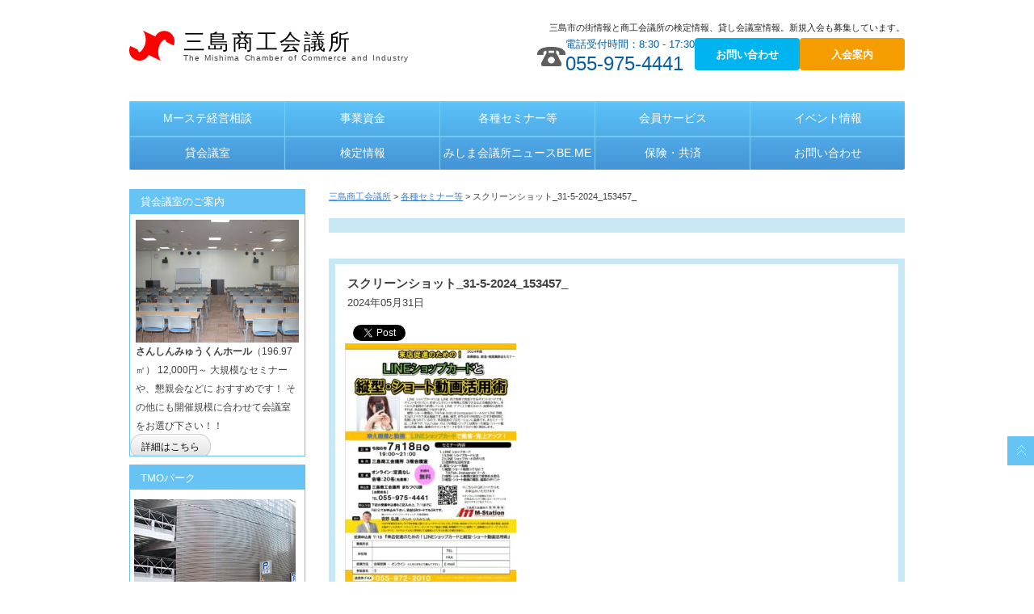

--- FILE ---
content_type: text/html; charset=UTF-8
request_url: https://www.mishima-cci.or.jp/%E5%90%84%E7%A8%AE%E3%82%BB%E3%83%9F%E3%83%8A%E3%83%BC/attachment/%E3%82%B9%E3%82%AF%E3%83%AA%E3%83%BC%E3%83%B3%E3%82%B7%E3%83%A7%E3%83%83%E3%83%88_31-5-2024_153457_/
body_size: 73332
content:
<!doctype html>
<html lang="ja">

<head>
  <meta charset="utf-8">
  <meta http-equiv="X-UA-Compatible" content="IE=edge">
  <meta name="viewport" content="width=device-width, initial-scale=1.0" />
            <meta name="description" content=".." />
            <meta name="keywords" content="商工会議所,タウン情報,観光,貸会議室,助成金,三島商工会議所" />
    <!-- ここからOGP -->
  <meta property="og:type" content="government" />
  <meta property="og:site_name" content="三島商工会議所">
            <meta property="og:title" content="スクリーンショット_31-5-2024_153457_ | 三島商工会議所" />
      <meta property="og:description" content="" />
      <meta property="og:url" content="https://www.mishima-cci.or.jp/%e5%90%84%e7%a8%ae%e3%82%bb%e3%83%9f%e3%83%8a%e3%83%bc/attachment/%e3%82%b9%e3%82%af%e3%83%aa%e3%83%bc%e3%83%b3%e3%82%b7%e3%83%a7%e3%83%83%e3%83%88_31-5-2024_153457_/" />
      <meta property="og:image" content="https://www.mishima-cci.or.jp/wp/wp-content/uploads/2024/05/スクリーンショット_31-5-2024_153457.jpeg" />
        <!-- ここまでOGP -->
  
  <link rel="stylesheet" type="text/css" href="https://www.mishima-cci.or.jp/wp/wp-content/themes/cci/kube.css" />
  <link rel="stylesheet" type="text/css" href="https://www.mishima-cci.or.jp/wp/wp-content/themes/cci/style.css?20160715" />
  <link rel="stylesheet" type="text/css" href="https://www.mishima-cci.or.jp/wp/wp-content/themes/cci/color-aqua.css?20160715" />
  <!--[if lt IE 9]><script src="js/html5shiv-printshiv.js" media="all"></script><![endif]-->
  <!--<script type="text/javascript" src="https://maps.google.com/maps/api/js?sensor=false&language=ja"></script>-->
  <script type="text/javascript" src="https://maps.google.com/maps/api/js?v=3&sensor=false" charset="UTF-8"></script>
  <script src="https://code.jquery.com/jquery.min.js"></script>
  <script src="https://www.mishima-cci.or.jp/wp/wp-content/themes/cci/js/scrolltopcontrol.js" type="text/javascript"></script>
  <script src="https://www.mishima-cci.or.jp/wp/wp-content/themes/cci/js/easyResponsiveTabs.js" type="text/javascript"></script>
  <script src="https://www.mishima-cci.or.jp/wp/wp-content/themes/cci/js/html5shiv.js" type="text/javascript"></script>
  <script src="https://www.mishima-cci.or.jp/wp/wp-content/themes/cci/js/respond.min.js" type="text/javascript"></script>
  <script src="https://www.mishima-cci.or.jp/wp/wp-content/themes/cci/js/downloadxml.js" type="text/javascript"></script>
      
  	<style>img:is([sizes="auto" i], [sizes^="auto," i]) { contain-intrinsic-size: 3000px 1500px }</style>
	
		<!-- All in One SEO 4.9.0 - aioseo.com -->
		<title>スクリーンショット_31-5-2024_153457_ | 三島商工会議所</title>
	<meta name="robots" content="max-image-preview:large" />
	<meta name="author" content="mishimacciadmin"/>
	<link rel="canonical" href="https://www.mishima-cci.or.jp/%e5%90%84%e7%a8%ae%e3%82%bb%e3%83%9f%e3%83%8a%e3%83%bc/attachment/%e3%82%b9%e3%82%af%e3%83%aa%e3%83%bc%e3%83%b3%e3%82%b7%e3%83%a7%e3%83%83%e3%83%88_31-5-2024_153457_/" />
	<meta name="generator" content="All in One SEO (AIOSEO) 4.9.0" />
		<meta property="og:locale" content="ja_JP" />
		<meta property="og:site_name" content="三島商工会議所 | 三島市の街情報と商工会議所の検定情報、貸し会議室情報。新規入会も募集しています。" />
		<meta property="og:type" content="article" />
		<meta property="og:title" content="スクリーンショット_31-5-2024_153457_ | 三島商工会議所" />
		<meta property="og:url" content="https://www.mishima-cci.or.jp/%e5%90%84%e7%a8%ae%e3%82%bb%e3%83%9f%e3%83%8a%e3%83%bc/attachment/%e3%82%b9%e3%82%af%e3%83%aa%e3%83%bc%e3%83%b3%e3%82%b7%e3%83%a7%e3%83%83%e3%83%88_31-5-2024_153457_/" />
		<meta property="article:published_time" content="2024-05-31T06:35:22+00:00" />
		<meta property="article:modified_time" content="2024-05-31T06:35:22+00:00" />
		<meta name="twitter:card" content="summary_large_image" />
		<meta name="twitter:title" content="スクリーンショット_31-5-2024_153457_ | 三島商工会議所" />
		<script type="application/ld+json" class="aioseo-schema">
			{"@context":"https:\/\/schema.org","@graph":[{"@type":"BreadcrumbList","@id":"https:\/\/www.mishima-cci.or.jp\/%e5%90%84%e7%a8%ae%e3%82%bb%e3%83%9f%e3%83%8a%e3%83%bc\/attachment\/%e3%82%b9%e3%82%af%e3%83%aa%e3%83%bc%e3%83%b3%e3%82%b7%e3%83%a7%e3%83%83%e3%83%88_31-5-2024_153457_\/#breadcrumblist","itemListElement":[{"@type":"ListItem","@id":"https:\/\/www.mishima-cci.or.jp#listItem","position":1,"name":"\u30db\u30fc\u30e0","item":"https:\/\/www.mishima-cci.or.jp","nextItem":{"@type":"ListItem","@id":"https:\/\/www.mishima-cci.or.jp\/%e5%90%84%e7%a8%ae%e3%82%bb%e3%83%9f%e3%83%8a%e3%83%bc\/attachment\/%e3%82%b9%e3%82%af%e3%83%aa%e3%83%bc%e3%83%b3%e3%82%b7%e3%83%a7%e3%83%83%e3%83%88_31-5-2024_153457_\/#listItem","name":"\u30b9\u30af\u30ea\u30fc\u30f3\u30b7\u30e7\u30c3\u30c8_31-5-2024_153457_"}},{"@type":"ListItem","@id":"https:\/\/www.mishima-cci.or.jp\/%e5%90%84%e7%a8%ae%e3%82%bb%e3%83%9f%e3%83%8a%e3%83%bc\/attachment\/%e3%82%b9%e3%82%af%e3%83%aa%e3%83%bc%e3%83%b3%e3%82%b7%e3%83%a7%e3%83%83%e3%83%88_31-5-2024_153457_\/#listItem","position":2,"name":"\u30b9\u30af\u30ea\u30fc\u30f3\u30b7\u30e7\u30c3\u30c8_31-5-2024_153457_","previousItem":{"@type":"ListItem","@id":"https:\/\/www.mishima-cci.or.jp#listItem","name":"\u30db\u30fc\u30e0"}}]},{"@type":"ItemPage","@id":"https:\/\/www.mishima-cci.or.jp\/%e5%90%84%e7%a8%ae%e3%82%bb%e3%83%9f%e3%83%8a%e3%83%bc\/attachment\/%e3%82%b9%e3%82%af%e3%83%aa%e3%83%bc%e3%83%b3%e3%82%b7%e3%83%a7%e3%83%83%e3%83%88_31-5-2024_153457_\/#itempage","url":"https:\/\/www.mishima-cci.or.jp\/%e5%90%84%e7%a8%ae%e3%82%bb%e3%83%9f%e3%83%8a%e3%83%bc\/attachment\/%e3%82%b9%e3%82%af%e3%83%aa%e3%83%bc%e3%83%b3%e3%82%b7%e3%83%a7%e3%83%83%e3%83%88_31-5-2024_153457_\/","name":"\u30b9\u30af\u30ea\u30fc\u30f3\u30b7\u30e7\u30c3\u30c8_31-5-2024_153457_ | \u4e09\u5cf6\u5546\u5de5\u4f1a\u8b70\u6240","inLanguage":"ja","isPartOf":{"@id":"https:\/\/www.mishima-cci.or.jp\/#website"},"breadcrumb":{"@id":"https:\/\/www.mishima-cci.or.jp\/%e5%90%84%e7%a8%ae%e3%82%bb%e3%83%9f%e3%83%8a%e3%83%bc\/attachment\/%e3%82%b9%e3%82%af%e3%83%aa%e3%83%bc%e3%83%b3%e3%82%b7%e3%83%a7%e3%83%83%e3%83%88_31-5-2024_153457_\/#breadcrumblist"},"author":{"@id":"https:\/\/www.mishima-cci.or.jp\/author\/mishimacciadmin\/#author"},"creator":{"@id":"https:\/\/www.mishima-cci.or.jp\/author\/mishimacciadmin\/#author"},"datePublished":"2024-05-31T15:35:22+09:00","dateModified":"2024-05-31T15:35:22+09:00"},{"@type":"Organization","@id":"https:\/\/www.mishima-cci.or.jp\/#organization","name":"\u4e09\u5cf6\u5546\u5de5\u4f1a\u8b70\u6240","description":"\u4e09\u5cf6\u5e02\u306e\u8857\u60c5\u5831\u3068\u5546\u5de5\u4f1a\u8b70\u6240\u306e\u691c\u5b9a\u60c5\u5831\u3001\u8cb8\u3057\u4f1a\u8b70\u5ba4\u60c5\u5831\u3002\u65b0\u898f\u5165\u4f1a\u3082\u52df\u96c6\u3057\u3066\u3044\u307e\u3059\u3002","url":"https:\/\/www.mishima-cci.or.jp\/"},{"@type":"Person","@id":"https:\/\/www.mishima-cci.or.jp\/author\/mishimacciadmin\/#author","url":"https:\/\/www.mishima-cci.or.jp\/author\/mishimacciadmin\/","name":"mishimacciadmin","image":{"@type":"ImageObject","@id":"https:\/\/www.mishima-cci.or.jp\/%e5%90%84%e7%a8%ae%e3%82%bb%e3%83%9f%e3%83%8a%e3%83%bc\/attachment\/%e3%82%b9%e3%82%af%e3%83%aa%e3%83%bc%e3%83%b3%e3%82%b7%e3%83%a7%e3%83%83%e3%83%88_31-5-2024_153457_\/#authorImage","url":"https:\/\/secure.gravatar.com\/avatar\/f872be0ea8f9e612f91fe31a93928fe23b4170382f8076959ed26519536425b8?s=96&d=mm&r=g","width":96,"height":96,"caption":"mishimacciadmin"}},{"@type":"WebSite","@id":"https:\/\/www.mishima-cci.or.jp\/#website","url":"https:\/\/www.mishima-cci.or.jp\/","name":"\u4e09\u5cf6\u5546\u5de5\u4f1a\u8b70\u6240","description":"\u4e09\u5cf6\u5e02\u306e\u8857\u60c5\u5831\u3068\u5546\u5de5\u4f1a\u8b70\u6240\u306e\u691c\u5b9a\u60c5\u5831\u3001\u8cb8\u3057\u4f1a\u8b70\u5ba4\u60c5\u5831\u3002\u65b0\u898f\u5165\u4f1a\u3082\u52df\u96c6\u3057\u3066\u3044\u307e\u3059\u3002","inLanguage":"ja","publisher":{"@id":"https:\/\/www.mishima-cci.or.jp\/#organization"}}]}
		</script>
		<!-- All in One SEO -->

<link rel="alternate" type="application/rss+xml" title="三島商工会議所 &raquo; フィード" href="https://www.mishima-cci.or.jp/feed/" />
<link rel="alternate" type="application/rss+xml" title="三島商工会議所 &raquo; コメントフィード" href="https://www.mishima-cci.or.jp/comments/feed/" />
<script type="text/javascript">
/* <![CDATA[ */
window._wpemojiSettings = {"baseUrl":"https:\/\/s.w.org\/images\/core\/emoji\/16.0.1\/72x72\/","ext":".png","svgUrl":"https:\/\/s.w.org\/images\/core\/emoji\/16.0.1\/svg\/","svgExt":".svg","source":{"concatemoji":"https:\/\/www.mishima-cci.or.jp\/wp\/wp-includes\/js\/wp-emoji-release.min.js?ver=6.8.3"}};
/*! This file is auto-generated */
!function(s,n){var o,i,e;function c(e){try{var t={supportTests:e,timestamp:(new Date).valueOf()};sessionStorage.setItem(o,JSON.stringify(t))}catch(e){}}function p(e,t,n){e.clearRect(0,0,e.canvas.width,e.canvas.height),e.fillText(t,0,0);var t=new Uint32Array(e.getImageData(0,0,e.canvas.width,e.canvas.height).data),a=(e.clearRect(0,0,e.canvas.width,e.canvas.height),e.fillText(n,0,0),new Uint32Array(e.getImageData(0,0,e.canvas.width,e.canvas.height).data));return t.every(function(e,t){return e===a[t]})}function u(e,t){e.clearRect(0,0,e.canvas.width,e.canvas.height),e.fillText(t,0,0);for(var n=e.getImageData(16,16,1,1),a=0;a<n.data.length;a++)if(0!==n.data[a])return!1;return!0}function f(e,t,n,a){switch(t){case"flag":return n(e,"\ud83c\udff3\ufe0f\u200d\u26a7\ufe0f","\ud83c\udff3\ufe0f\u200b\u26a7\ufe0f")?!1:!n(e,"\ud83c\udde8\ud83c\uddf6","\ud83c\udde8\u200b\ud83c\uddf6")&&!n(e,"\ud83c\udff4\udb40\udc67\udb40\udc62\udb40\udc65\udb40\udc6e\udb40\udc67\udb40\udc7f","\ud83c\udff4\u200b\udb40\udc67\u200b\udb40\udc62\u200b\udb40\udc65\u200b\udb40\udc6e\u200b\udb40\udc67\u200b\udb40\udc7f");case"emoji":return!a(e,"\ud83e\udedf")}return!1}function g(e,t,n,a){var r="undefined"!=typeof WorkerGlobalScope&&self instanceof WorkerGlobalScope?new OffscreenCanvas(300,150):s.createElement("canvas"),o=r.getContext("2d",{willReadFrequently:!0}),i=(o.textBaseline="top",o.font="600 32px Arial",{});return e.forEach(function(e){i[e]=t(o,e,n,a)}),i}function t(e){var t=s.createElement("script");t.src=e,t.defer=!0,s.head.appendChild(t)}"undefined"!=typeof Promise&&(o="wpEmojiSettingsSupports",i=["flag","emoji"],n.supports={everything:!0,everythingExceptFlag:!0},e=new Promise(function(e){s.addEventListener("DOMContentLoaded",e,{once:!0})}),new Promise(function(t){var n=function(){try{var e=JSON.parse(sessionStorage.getItem(o));if("object"==typeof e&&"number"==typeof e.timestamp&&(new Date).valueOf()<e.timestamp+604800&&"object"==typeof e.supportTests)return e.supportTests}catch(e){}return null}();if(!n){if("undefined"!=typeof Worker&&"undefined"!=typeof OffscreenCanvas&&"undefined"!=typeof URL&&URL.createObjectURL&&"undefined"!=typeof Blob)try{var e="postMessage("+g.toString()+"("+[JSON.stringify(i),f.toString(),p.toString(),u.toString()].join(",")+"));",a=new Blob([e],{type:"text/javascript"}),r=new Worker(URL.createObjectURL(a),{name:"wpTestEmojiSupports"});return void(r.onmessage=function(e){c(n=e.data),r.terminate(),t(n)})}catch(e){}c(n=g(i,f,p,u))}t(n)}).then(function(e){for(var t in e)n.supports[t]=e[t],n.supports.everything=n.supports.everything&&n.supports[t],"flag"!==t&&(n.supports.everythingExceptFlag=n.supports.everythingExceptFlag&&n.supports[t]);n.supports.everythingExceptFlag=n.supports.everythingExceptFlag&&!n.supports.flag,n.DOMReady=!1,n.readyCallback=function(){n.DOMReady=!0}}).then(function(){return e}).then(function(){var e;n.supports.everything||(n.readyCallback(),(e=n.source||{}).concatemoji?t(e.concatemoji):e.wpemoji&&e.twemoji&&(t(e.twemoji),t(e.wpemoji)))}))}((window,document),window._wpemojiSettings);
/* ]]> */
</script>
<style id='wp-emoji-styles-inline-css' type='text/css'>

	img.wp-smiley, img.emoji {
		display: inline !important;
		border: none !important;
		box-shadow: none !important;
		height: 1em !important;
		width: 1em !important;
		margin: 0 0.07em !important;
		vertical-align: -0.1em !important;
		background: none !important;
		padding: 0 !important;
	}
</style>
<link rel='stylesheet' id='wp-block-library-css' href='https://www.mishima-cci.or.jp/wp/wp-includes/css/dist/block-library/style.min.css?ver=6.8.3' type='text/css' media='all' />
<style id='classic-theme-styles-inline-css' type='text/css'>
/*! This file is auto-generated */
.wp-block-button__link{color:#fff;background-color:#32373c;border-radius:9999px;box-shadow:none;text-decoration:none;padding:calc(.667em + 2px) calc(1.333em + 2px);font-size:1.125em}.wp-block-file__button{background:#32373c;color:#fff;text-decoration:none}
</style>
<link rel='stylesheet' id='aioseo/css/src/vue/standalone/blocks/table-of-contents/global.scss-css' href='https://www.mishima-cci.or.jp/wp/wp-content/plugins/all-in-one-seo-pack/dist/Lite/assets/css/table-of-contents/global.e90f6d47.css?ver=4.9.0' type='text/css' media='all' />
<style id='global-styles-inline-css' type='text/css'>
:root{--wp--preset--aspect-ratio--square: 1;--wp--preset--aspect-ratio--4-3: 4/3;--wp--preset--aspect-ratio--3-4: 3/4;--wp--preset--aspect-ratio--3-2: 3/2;--wp--preset--aspect-ratio--2-3: 2/3;--wp--preset--aspect-ratio--16-9: 16/9;--wp--preset--aspect-ratio--9-16: 9/16;--wp--preset--color--black: #000000;--wp--preset--color--cyan-bluish-gray: #abb8c3;--wp--preset--color--white: #ffffff;--wp--preset--color--pale-pink: #f78da7;--wp--preset--color--vivid-red: #cf2e2e;--wp--preset--color--luminous-vivid-orange: #ff6900;--wp--preset--color--luminous-vivid-amber: #fcb900;--wp--preset--color--light-green-cyan: #7bdcb5;--wp--preset--color--vivid-green-cyan: #00d084;--wp--preset--color--pale-cyan-blue: #8ed1fc;--wp--preset--color--vivid-cyan-blue: #0693e3;--wp--preset--color--vivid-purple: #9b51e0;--wp--preset--gradient--vivid-cyan-blue-to-vivid-purple: linear-gradient(135deg,rgba(6,147,227,1) 0%,rgb(155,81,224) 100%);--wp--preset--gradient--light-green-cyan-to-vivid-green-cyan: linear-gradient(135deg,rgb(122,220,180) 0%,rgb(0,208,130) 100%);--wp--preset--gradient--luminous-vivid-amber-to-luminous-vivid-orange: linear-gradient(135deg,rgba(252,185,0,1) 0%,rgba(255,105,0,1) 100%);--wp--preset--gradient--luminous-vivid-orange-to-vivid-red: linear-gradient(135deg,rgba(255,105,0,1) 0%,rgb(207,46,46) 100%);--wp--preset--gradient--very-light-gray-to-cyan-bluish-gray: linear-gradient(135deg,rgb(238,238,238) 0%,rgb(169,184,195) 100%);--wp--preset--gradient--cool-to-warm-spectrum: linear-gradient(135deg,rgb(74,234,220) 0%,rgb(151,120,209) 20%,rgb(207,42,186) 40%,rgb(238,44,130) 60%,rgb(251,105,98) 80%,rgb(254,248,76) 100%);--wp--preset--gradient--blush-light-purple: linear-gradient(135deg,rgb(255,206,236) 0%,rgb(152,150,240) 100%);--wp--preset--gradient--blush-bordeaux: linear-gradient(135deg,rgb(254,205,165) 0%,rgb(254,45,45) 50%,rgb(107,0,62) 100%);--wp--preset--gradient--luminous-dusk: linear-gradient(135deg,rgb(255,203,112) 0%,rgb(199,81,192) 50%,rgb(65,88,208) 100%);--wp--preset--gradient--pale-ocean: linear-gradient(135deg,rgb(255,245,203) 0%,rgb(182,227,212) 50%,rgb(51,167,181) 100%);--wp--preset--gradient--electric-grass: linear-gradient(135deg,rgb(202,248,128) 0%,rgb(113,206,126) 100%);--wp--preset--gradient--midnight: linear-gradient(135deg,rgb(2,3,129) 0%,rgb(40,116,252) 100%);--wp--preset--font-size--small: 13px;--wp--preset--font-size--medium: 20px;--wp--preset--font-size--large: 36px;--wp--preset--font-size--x-large: 42px;--wp--preset--spacing--20: 0.44rem;--wp--preset--spacing--30: 0.67rem;--wp--preset--spacing--40: 1rem;--wp--preset--spacing--50: 1.5rem;--wp--preset--spacing--60: 2.25rem;--wp--preset--spacing--70: 3.38rem;--wp--preset--spacing--80: 5.06rem;--wp--preset--shadow--natural: 6px 6px 9px rgba(0, 0, 0, 0.2);--wp--preset--shadow--deep: 12px 12px 50px rgba(0, 0, 0, 0.4);--wp--preset--shadow--sharp: 6px 6px 0px rgba(0, 0, 0, 0.2);--wp--preset--shadow--outlined: 6px 6px 0px -3px rgba(255, 255, 255, 1), 6px 6px rgba(0, 0, 0, 1);--wp--preset--shadow--crisp: 6px 6px 0px rgba(0, 0, 0, 1);}:where(.is-layout-flex){gap: 0.5em;}:where(.is-layout-grid){gap: 0.5em;}body .is-layout-flex{display: flex;}.is-layout-flex{flex-wrap: wrap;align-items: center;}.is-layout-flex > :is(*, div){margin: 0;}body .is-layout-grid{display: grid;}.is-layout-grid > :is(*, div){margin: 0;}:where(.wp-block-columns.is-layout-flex){gap: 2em;}:where(.wp-block-columns.is-layout-grid){gap: 2em;}:where(.wp-block-post-template.is-layout-flex){gap: 1.25em;}:where(.wp-block-post-template.is-layout-grid){gap: 1.25em;}.has-black-color{color: var(--wp--preset--color--black) !important;}.has-cyan-bluish-gray-color{color: var(--wp--preset--color--cyan-bluish-gray) !important;}.has-white-color{color: var(--wp--preset--color--white) !important;}.has-pale-pink-color{color: var(--wp--preset--color--pale-pink) !important;}.has-vivid-red-color{color: var(--wp--preset--color--vivid-red) !important;}.has-luminous-vivid-orange-color{color: var(--wp--preset--color--luminous-vivid-orange) !important;}.has-luminous-vivid-amber-color{color: var(--wp--preset--color--luminous-vivid-amber) !important;}.has-light-green-cyan-color{color: var(--wp--preset--color--light-green-cyan) !important;}.has-vivid-green-cyan-color{color: var(--wp--preset--color--vivid-green-cyan) !important;}.has-pale-cyan-blue-color{color: var(--wp--preset--color--pale-cyan-blue) !important;}.has-vivid-cyan-blue-color{color: var(--wp--preset--color--vivid-cyan-blue) !important;}.has-vivid-purple-color{color: var(--wp--preset--color--vivid-purple) !important;}.has-black-background-color{background-color: var(--wp--preset--color--black) !important;}.has-cyan-bluish-gray-background-color{background-color: var(--wp--preset--color--cyan-bluish-gray) !important;}.has-white-background-color{background-color: var(--wp--preset--color--white) !important;}.has-pale-pink-background-color{background-color: var(--wp--preset--color--pale-pink) !important;}.has-vivid-red-background-color{background-color: var(--wp--preset--color--vivid-red) !important;}.has-luminous-vivid-orange-background-color{background-color: var(--wp--preset--color--luminous-vivid-orange) !important;}.has-luminous-vivid-amber-background-color{background-color: var(--wp--preset--color--luminous-vivid-amber) !important;}.has-light-green-cyan-background-color{background-color: var(--wp--preset--color--light-green-cyan) !important;}.has-vivid-green-cyan-background-color{background-color: var(--wp--preset--color--vivid-green-cyan) !important;}.has-pale-cyan-blue-background-color{background-color: var(--wp--preset--color--pale-cyan-blue) !important;}.has-vivid-cyan-blue-background-color{background-color: var(--wp--preset--color--vivid-cyan-blue) !important;}.has-vivid-purple-background-color{background-color: var(--wp--preset--color--vivid-purple) !important;}.has-black-border-color{border-color: var(--wp--preset--color--black) !important;}.has-cyan-bluish-gray-border-color{border-color: var(--wp--preset--color--cyan-bluish-gray) !important;}.has-white-border-color{border-color: var(--wp--preset--color--white) !important;}.has-pale-pink-border-color{border-color: var(--wp--preset--color--pale-pink) !important;}.has-vivid-red-border-color{border-color: var(--wp--preset--color--vivid-red) !important;}.has-luminous-vivid-orange-border-color{border-color: var(--wp--preset--color--luminous-vivid-orange) !important;}.has-luminous-vivid-amber-border-color{border-color: var(--wp--preset--color--luminous-vivid-amber) !important;}.has-light-green-cyan-border-color{border-color: var(--wp--preset--color--light-green-cyan) !important;}.has-vivid-green-cyan-border-color{border-color: var(--wp--preset--color--vivid-green-cyan) !important;}.has-pale-cyan-blue-border-color{border-color: var(--wp--preset--color--pale-cyan-blue) !important;}.has-vivid-cyan-blue-border-color{border-color: var(--wp--preset--color--vivid-cyan-blue) !important;}.has-vivid-purple-border-color{border-color: var(--wp--preset--color--vivid-purple) !important;}.has-vivid-cyan-blue-to-vivid-purple-gradient-background{background: var(--wp--preset--gradient--vivid-cyan-blue-to-vivid-purple) !important;}.has-light-green-cyan-to-vivid-green-cyan-gradient-background{background: var(--wp--preset--gradient--light-green-cyan-to-vivid-green-cyan) !important;}.has-luminous-vivid-amber-to-luminous-vivid-orange-gradient-background{background: var(--wp--preset--gradient--luminous-vivid-amber-to-luminous-vivid-orange) !important;}.has-luminous-vivid-orange-to-vivid-red-gradient-background{background: var(--wp--preset--gradient--luminous-vivid-orange-to-vivid-red) !important;}.has-very-light-gray-to-cyan-bluish-gray-gradient-background{background: var(--wp--preset--gradient--very-light-gray-to-cyan-bluish-gray) !important;}.has-cool-to-warm-spectrum-gradient-background{background: var(--wp--preset--gradient--cool-to-warm-spectrum) !important;}.has-blush-light-purple-gradient-background{background: var(--wp--preset--gradient--blush-light-purple) !important;}.has-blush-bordeaux-gradient-background{background: var(--wp--preset--gradient--blush-bordeaux) !important;}.has-luminous-dusk-gradient-background{background: var(--wp--preset--gradient--luminous-dusk) !important;}.has-pale-ocean-gradient-background{background: var(--wp--preset--gradient--pale-ocean) !important;}.has-electric-grass-gradient-background{background: var(--wp--preset--gradient--electric-grass) !important;}.has-midnight-gradient-background{background: var(--wp--preset--gradient--midnight) !important;}.has-small-font-size{font-size: var(--wp--preset--font-size--small) !important;}.has-medium-font-size{font-size: var(--wp--preset--font-size--medium) !important;}.has-large-font-size{font-size: var(--wp--preset--font-size--large) !important;}.has-x-large-font-size{font-size: var(--wp--preset--font-size--x-large) !important;}
:where(.wp-block-post-template.is-layout-flex){gap: 1.25em;}:where(.wp-block-post-template.is-layout-grid){gap: 1.25em;}
:where(.wp-block-columns.is-layout-flex){gap: 2em;}:where(.wp-block-columns.is-layout-grid){gap: 2em;}
:root :where(.wp-block-pullquote){font-size: 1.5em;line-height: 1.6;}
</style>
<link rel='stylesheet' id='contact-form-7-css' href='https://www.mishima-cci.or.jp/wp/wp-content/plugins/contact-form-7/includes/css/styles.css?ver=6.1.3' type='text/css' media='all' />
<link rel='stylesheet' id='easingslider-css' href='https://www.mishima-cci.or.jp/wp/wp-content/plugins/easing-slider/assets/css/public.min.css?ver=3.0.8' type='text/css' media='all' />
<link rel='stylesheet' id='wp-members-css' href='https://www.mishima-cci.or.jp/wp/wp-content/plugins/wp-members/assets/css/forms/generic-no-float.min.css?ver=3.5.4.3' type='text/css' media='all' />
<link rel='stylesheet' id='wp-pagenavi-css' href='https://www.mishima-cci.or.jp/wp/wp-content/plugins/wp-pagenavi/pagenavi-css.css?ver=2.70' type='text/css' media='all' />
<link rel='stylesheet' id='tablepress-default-css' href='https://www.mishima-cci.or.jp/wp/wp-content/plugins/tablepress/css/build/default.css?ver=3.2.6' type='text/css' media='all' />
<script type="text/javascript" src="https://www.mishima-cci.or.jp/wp/wp-includes/js/jquery/jquery.min.js?ver=3.7.1" id="jquery-core-js"></script>
<script type="text/javascript" src="https://www.mishima-cci.or.jp/wp/wp-includes/js/jquery/jquery-migrate.min.js?ver=3.4.1" id="jquery-migrate-js"></script>
<script type="text/javascript" src="https://www.mishima-cci.or.jp/wp/wp-content/plugins/easing-slider/assets/js/public.min.js?ver=3.0.8" id="easingslider-js"></script>
<link rel="https://api.w.org/" href="https://www.mishima-cci.or.jp/wp-json/" /><link rel="alternate" title="JSON" type="application/json" href="https://www.mishima-cci.or.jp/wp-json/wp/v2/media/11937" /><link rel="EditURI" type="application/rsd+xml" title="RSD" href="https://www.mishima-cci.or.jp/wp/xmlrpc.php?rsd" />
<meta name="generator" content="WordPress 6.8.3" />
<link rel='shortlink' href='https://www.mishima-cci.or.jp/?p=11937' />
<link rel="alternate" title="oEmbed (JSON)" type="application/json+oembed" href="https://www.mishima-cci.or.jp/wp-json/oembed/1.0/embed?url=https%3A%2F%2Fwww.mishima-cci.or.jp%2F%25e5%2590%2584%25e7%25a8%25ae%25e3%2582%25bb%25e3%2583%259f%25e3%2583%258a%25e3%2583%25bc%2Fattachment%2F%25e3%2582%25b9%25e3%2582%25af%25e3%2583%25aa%25e3%2583%25bc%25e3%2583%25b3%25e3%2582%25b7%25e3%2583%25a7%25e3%2583%2583%25e3%2583%2588_31-5-2024_153457_%2F" />
<link rel="alternate" title="oEmbed (XML)" type="text/xml+oembed" href="https://www.mishima-cci.or.jp/wp-json/oembed/1.0/embed?url=https%3A%2F%2Fwww.mishima-cci.or.jp%2F%25e5%2590%2584%25e7%25a8%25ae%25e3%2582%25bb%25e3%2583%259f%25e3%2583%258a%25e3%2583%25bc%2Fattachment%2F%25e3%2582%25b9%25e3%2582%25af%25e3%2583%25aa%25e3%2583%25bc%25e3%2583%25b3%25e3%2582%25b7%25e3%2583%25a7%25e3%2583%2583%25e3%2583%2588_31-5-2024_153457_%2F&#038;format=xml" />
<script type="text/javascript"></script>
<!-- BEGIN: WP Social Bookmarking Light HEAD --><script>
    (function (d, s, id) {
        var js, fjs = d.getElementsByTagName(s)[0];
        if (d.getElementById(id)) return;
        js = d.createElement(s);
        js.id = id;
        js.src = "//connect.facebook.net/en_US/sdk.js#xfbml=1&version=v2.7";
        fjs.parentNode.insertBefore(js, fjs);
    }(document, 'script', 'facebook-jssdk'));
</script>
<style type="text/css">.wp_social_bookmarking_light{
    border: 0 !important;
    padding: 0 !important;
    margin: 0 !important;
}
.wp_social_bookmarking_light div{
    float: left !important;
    border: 0 !important;
    padding: 0 !important;
    margin: 0 5px 0px 0 !important;
    height: 23px !important;
    text-indent: 0 !important;
}
.wp_social_bookmarking_light img{
    border: 0 !important;
    padding: 0;
    margin: 0;
    vertical-align: top !important;
}
.wp_social_bookmarking_light_clear{
    clear: both !important;
}
.wsbl_twitter{
    width: 100px;
}
</style>
<!-- END: WP Social Bookmarking Light HEAD -->
<link rel="icon" href="https://www.mishima-cci.or.jp/wp/wp-content/uploads/2021/03/icon_logo.gif" sizes="32x32" />
<link rel="icon" href="https://www.mishima-cci.or.jp/wp/wp-content/uploads/2021/03/icon_logo.gif" sizes="192x192" />
<link rel="apple-touch-icon" href="https://www.mishima-cci.or.jp/wp/wp-content/uploads/2021/03/icon_logo.gif" />
<meta name="msapplication-TileImage" content="https://www.mishima-cci.or.jp/wp/wp-content/uploads/2021/03/icon_logo.gif" />
		<style type="text/css" id="wp-custom-css">
			/*
カスタム CSS へようこそ!

CSS (カスケーディングスタイルシート)
は、ブラウザに対し Web
ページの表示方法を指定するためのコードです。このコメントを削除し、カスタマイズを始めることができます。

デフォルトでは、ここで指定したカスタムスタイルはテーマのスタイルシートが読み込まれた後に追加されます。つまり、デフォルトの
CSS
ルールを上書きできるということです。テーマのスタイルシートの内容をここにコピーする必要はありません。追加したい内容だけを書き込んでください。
*/

		</style>
		
  <link rel="stylesheet" href="https://www.mishima-cci.or.jp/wp/wp-content/themes/cci/lib/mmenu/css/jquery.mmenu.css" />
  <link rel="stylesheet" href="https://www.mishima-cci.or.jp/wp/wp-content/themes/cci/lib/mmenu/css/extensions/jquery.mmenu.positioning.css" />
  <script src="https://www.mishima-cci.or.jp/wp/wp-content/themes/cci/lib/mmenu/js/jquery.mmenu.min.all.js"></script>
  <script src="https://www.mishima-cci.or.jp/wp/wp-content/themes/cci/js/original.js"></script>
  <link rel="stylesheet" type="text/css" href="https://www.mishima-cci.or.jp/wp/wp-content/themes/cci/original.css" />
  <meta name="google-translate-customization" content="4b2d16d3e616ce2e-c7c3fa8399d47cbb-g59a6b10a7a66fc53-15">
  </meta>
</head>

<body data-rsssl=1>

  <!--google analytics trackingcode-->
  <script>
    (function(i, s, o, g, r, a, m) {
      i['GoogleAnalyticsObject'] = r;
      i[r] = i[r] || function() {
        (i[r].q = i[r].q || []).push(arguments)
      }, i[r].l = 1 * new Date();
      a = s.createElement(o),
        m = s.getElementsByTagName(o)[0];
      a.async = 1;
      a.src = g;
      m.parentNode.insertBefore(a, m)
    })(window, document, 'script', 'https://www.google-analytics.com/analytics.js', 'ga');

    ga('create', 'UA-86133505-5', 'auto');
    ga('send', 'pageview');
  </script>

  <div id="fb-root"></div>
  <script>
    (function(d, s, id) {
      var js, fjs = d.getElementsByTagName(s)[0];
      if (d.getElementById(id)) return;
      js = d.createElement(s);
      js.id = id;
      js.src = "//connect.facebook.net/ja_JP/all.js#xfbml=1";
      fjs.parentNode.insertBefore(js, fjs);
    }(document, 'script', 'facebook-jssdk'));
  </script>
  <div class="wrapper">
    <header id="header" class="group">
      <div id="js-mobileNavToggle">
        <span class="navbar navbar1"></span>
        <span class="navbar navbar2"></span>
        <span class="navbar navbar3"></span>
      </div>

      <div class="units-row units-split">
        <ul class="units-row headerBox">
          <!-- ロゴ -->
          <li class="unit-40 logo">
            <dl style="padding-top: 4%;">
              <dt><a href="https://www.mishima-cci.or.jp">
                  <img src="https://www.mishima-cci.or.jp/wp/wp-content/themes/cci/img/icon_logo.gif" />
                </a></dt>
              <dd><a href="https://www.mishima-cci.or.jp">
                                      三島商工会議所                                    <span>The Mishima Chamber of Commerce and Industry</span>
                </a></dd>
            </dl>
          </li>

          <!-- サブヘッダー（説明 + 電話 + ボタン） -->
          <li class="unit-60 subHeaderBox">
            <div class="sns">
              <div id="google_translate_element"></div>
              <script type="text/javascript">
                function googleTranslateElementInit() {
                  new google.translate.TranslateElement({
                    pageLanguage: 'ja',
                    includedLanguages: 'en,es,fr,it,ko,ru,zh-CN,zh-TW',
                    layout: google.translate.TranslateElement.InlineLayout.SIMPLE
                  }, 'google_translate_element');
                }
              </script>
              <script type="text/javascript" src="//translate.google.com/translate_a/element.js?cb=googleTranslateElementInit"></script>
            </div>
            <div class="unit-description">
              <h1>三島市の街情報と商工会議所の検定情報、貸し会議室情報。新規入会も募集しています。</h1>
            </div>

            <!--<span class="subtxt1">電話受付時間：8:30 - 17:30 （FAXは24時間受付けております）</span>-->
            <div class="units-row units-row-end contact-buttons-row">
              <!-- 電話番号 -->
                              <img src="https://www.mishima-cci.or.jp/wp/wp-content/themes/cci/img/icon_contact-tel.png" />
                <div style="display: flex; flex-direction: column; align-items: start;">
                  <span class="subtxt1" style="font-size: 0.9em; color: #065fa3;">電話受付時間：8:30 - 17:30</span>
                  <span style="font-size:1.5rem;">055-975-4441</span>
                </div>
              
              <!-- ボタン -->
              <div class="unit-50 header-buttons">
                <a href="/contact/" class="btn-request"><span>お問い合わせ</span></a>
                <a href="/admission/" class="btn-admission"><span>入会案内</span></a>
              </div>
            </div>

            <span class="subtxt2">電話受付時間：8:30 - 17:30 （FAXは24時間受付けております）</span>

            <!-- Google翻訳 -->
            <!--<div class="sns">
              <div id="google_translate_element"></div>
              <script type="text/javascript">
                function googleTranslateElementInit() {
                  new google.translate.TranslateElement({
                    pageLanguage: 'ja',
                    includedLanguages: 'en,es,fr,it,ko,ru,zh-CN,zh-TW',
                    layout: google.translate.TranslateElement.InlineLayout.SIMPLE
                  }, 'google_translate_element');
                }
              </script>
              <script type="text/javascript" src="//translate.google.com/translate_a/element.js?cb=googleTranslateElementInit"></script>
            </div>-->
          </li>
        </ul>
              </div>

      <nav class="nav-g globalnavi"><ul id="menu-%e4%b8%8a%e9%83%a8%e3%83%a1%e3%82%a4%e3%83%b3%e3%83%a1%e3%83%8b%e3%83%a5%e3%83%bc" class="units-row units-split"><li id="menu-item-6454" class="unit-20 menu-item menu-item-type-post_type menu-item-object-page menu-item-6454"><a href="https://www.mishima-cci.or.jp/m-%e3%82%b9%e3%83%86%e7%b5%8c%e5%96%b6%e7%9b%b8%e8%ab%87/">Mーステ経営相談</a></li>
<li id="menu-item-6455" class="unit-20 menu-item menu-item-type-post_type menu-item-object-page menu-item-6455"><a href="https://www.mishima-cci.or.jp/%e4%ba%8b%e6%a5%ad%e8%b3%87%e9%87%91/">事業資金</a></li>
<li id="menu-item-6456" class="unit-20 menu-item menu-item-type-post_type menu-item-object-page menu-item-6456"><a href="https://www.mishima-cci.or.jp/%e5%90%84%e7%a8%ae%e3%82%bb%e3%83%9f%e3%83%8a%e3%83%bc/">各種セミナー等</a></li>
<li id="menu-item-6457" class="unit-20 menu-item menu-item-type-post_type menu-item-object-page menu-item-6457"><a href="https://www.mishima-cci.or.jp/%e4%bc%9a%e5%93%a1%e3%82%b5%e3%83%bc%e3%83%93%e3%82%b9/">会員サービス</a></li>
<li id="menu-item-6609" class="unit-20 menu-item menu-item-type-taxonomy menu-item-object-category menu-item-6609"><a href="https://www.mishima-cci.or.jp/category/event/">イベント情報</a></li>
<li id="menu-item-380" class="unit-20 menu-item menu-item-type-post_type menu-item-object-page menu-item-380"><a href="https://www.mishima-cci.or.jp/conference_room/">貸会議室</a></li>
<li id="menu-item-979" class="unit-20 menu-item menu-item-type-post_type menu-item-object-page menu-item-979"><a href="https://www.mishima-cci.or.jp/assay/">検定情報</a></li>
<li id="menu-item-974" class="unit-20 menu-item menu-item-type-post_type menu-item-object-page menu-item-974"><a href="https://www.mishima-cci.or.jp/%e3%81%bf%e3%81%97%e3%81%be%e4%bc%9a%e8%ad%b0%e6%89%80%e3%83%8b%e3%83%a5%e3%83%bc%e3%82%b9be-me/">みしま会議所ニュースBE.ME</a></li>
<li id="menu-item-9765" class="unit-20 menu-item menu-item-type-post_type menu-item-object-page menu-item-9765"><a href="https://www.mishima-cci.or.jp/%e4%bc%9a%e5%93%a1%e3%82%b5%e3%83%bc%e3%83%93%e3%82%b9/mutual_aid/">保険・共済</a></li>
<li id="menu-item-367" class="unit-20 menu-item menu-item-type-post_type menu-item-object-page menu-item-367"><a href="https://www.mishima-cci.or.jp/contact/">お問い合わせ</a></li>
</ul></nav>    </header>

    <div class="units-container">

      <style>
        .units-row.units-row-end.contact-buttons-row {
          text-align: right;
          display: flex;
          justify-content: flex-end;
          width: 640px;
        }

        /* === 共通スタイル === */
        .contact-buttons-row {
          display: flex;
          align-items: center;
          gap: 16px;
          flex-wrap: nowrap;
          /* 横並び（PC用） */
        }

        .contact-buttons-row .tel,
        .contact-buttons-row .header-buttons {
          display: flex;
          align-items: center;
        }

        .contact-buttons-row .tel span {
          margin-left: 6px;
          font-weight: bold;
          font-size: 1.1rem;
        }

        .header-buttons {
          display: flex;
          gap: 10px;
        }

        .header-buttons a {
          display: inline-block;
          width: 130px;
          text-align: center;
          padding: 8px 12px;
          color: #fff;
          font-weight: bold;
          text-decoration: none;
          border-radius: 4px;
          font-size: 1.1rem;
          box-sizing: border-box;
        }

        .btn-request {
          background-color: #00b4f0;
        }

        .btn-admission {
          background-color: #f59c00;
        }

        /* === スマホ専用ボタン（.mobile-header-buttons） === */
        .mobile-header-buttons {
          display: flex;
          flex-direction: column;
          align-items: center;
          gap: 10px;
          margin: 16px 0;
          padding: 0 20px;
        }

        .mobile-header-buttons a {
          display: block;
          width: 100%;
          max-width: 300px;
          text-align: center;
          padding: 10px;
          font-weight: bold;
          border-radius: 6px;
          text-decoration: none;
          color: #fff;
          font-size: 1rem;
        }

        /* === PC表示（スマホ専用ボタン非表示） === */
        @media screen and (min-width: 768px) {
          .mobile-header-buttons {
            display: none;
          }
        }

        /* === スマホ表示（PC用ボタンを非表示 & 電話中央揃え） === */
        @media screen and (max-width: 767px) {
          .header-buttons {
            display: none !important;
          }

          .unit-50.tel {
            text-align: center;
          }

          .unit-50.tel a {
            display: inline-flex;
            align-items: center;
            justify-content: center;
            gap: 0.5em;
            padding-left: 50px;
            /* 必要に応じて調整 */
          }

          .unit-50.tel img {
            width: 24px;
            height: auto;
          }

          .unit-50.tel span {
            font-size: 1.6em;
            font-weight: bold;
          }
        }

        /* === タブレット表示：フォント小さめ・レイアウト縦寄せ === */
        @media screen and (min-width: 600px) and (max-width: 1024px) {
          .contact-buttons-row {
            display: flex;
            flex-wrap: wrap;
            align-items: center;
            gap: 25px;
            padding: 15px 0 0;
          }

          /* 電話番号エリアの改善 */
          .contact-buttons-row .tel {
            display: flex;
            align-items: center;
            gap: 12px;
            min-width: 280px;
          }

          .contact-buttons-row .tel img {
            width: 40px;
            /* アイコンサイズを大きく */
            height: auto;
          }

          /* 電話番号の数字部分を大きく */
          .contact-buttons-row .tel span {
            font-size: 2.4rem;
            /* 電話番号をさらに大きく */
            font-weight: bold;
            margin-left: 6px;
            color: #065fa3;
            line-height: 1.2;
            text-shadow: 1px 1px 2px rgba(0, 0, 0, 0.1);
            /* 少し影を追加 */
          }

          /* デスクトップ版でも電話番号部分のスタイル適用 */
          .tel-desktop span:not(.subtxt1) {
            font-size: 2.4rem;
            font-weight: bold;
            color: #065fa3;
            text-shadow: 1px 1px 2px rgba(0, 0, 0, 0.1);
          }

          /* 電話受付時間の改善 */
          .subtxt1 {
            font-size: 1.1rem !important;
            /* サブテキストも大きく */
            color: #065fa3 !important;
            margin-bottom: 4px;
          }

          /* ボタンエリアの改善 */
          .contact-buttons-row .header-buttons {
            display: flex !important;
            flex-direction: row !important;
            gap: 16px;
            flex-wrap: nowrap;
            justify-content: flex-start;
            align-items: center;
            width: 380px;
          }

          .header-buttons a {
            display: inline-block;
            width: 160px;
            /* ボタン幅を大きく */
            padding: 14px 12px;
            /* パディングを増加 */
            text-align: center;
            font-size: 1.2rem;
            /* フォントサイズを大きく */
            font-weight: bold;
            border-radius: 8px;
            box-sizing: border-box;
            transition: transform 0.2s ease;
            min-height: 50px;
            /* 最小高さを設定 */
            display: flex;
            align-items: center;
            justify-content: center;
          }

          .header-buttons a:hover {
            transform: scale(1.05);
            /* ホバー効果 */
          }

          .btn-request {
            background-color: #00b4f0;
            color: #fff;
            border: 2px solid #00b4f0;
          }

          .btn-admission {
            background-color: #f59c00;
            color: #fff;
            border: 2px solid #f59c00;
          }

          .btn-request:hover {
            background-color: #0099cc;
            border-color: #0099cc;
          }

          .btn-admission:hover {
            background-color: #e6890a;
            border-color: #e6890a;
          }

          #google_translate_element {
            font-size: 1.1rem;
          }

          /* サブテキストの調整 */
          .subtxt2 {
            font-size: 1rem;
            line-height: 1.4;
            margin-top: 10px;
            display: block;
          }
        }

        /* より大きなタブレット用の追加調整 (768px - 1024px) */
        @media screen and (min-width: 768px) and (max-width: 1024px) {
          .contact-buttons-row {
            gap: 30px;
          }

          .contact-buttons-row .tel span {
            font-size: 2.8rem;
            /* 電話番号をより大きく */
            text-shadow: 1px 1px 2px rgba(0, 0, 0, 0.1);
          }

          .tel-desktop span:not(.subtxt1) {
            font-size: 2.8rem;
            font-weight: bold;
            color: #065fa3;
            text-shadow: 1px 1px 2px rgba(0, 0, 0, 0.1);
          }

          .header-buttons a {
            width: 180px;
            /* ボタンをさらに大きく */
            font-size: 1.3rem;
            padding: 16px 14px;
          }

          .subtxt1 {
            font-size: 1.2rem !important;
          }
        }
      </style><div class="units-row">
<div class="unit-75 mainCol page">
<p class="breadcrumbs"><!-- Breadcrumb NavXT 7.4.1 -->
<a title="Go to 三島商工会議所." href="https://www.mishima-cci.or.jp" class="home">三島商工会議所</a> &gt; <a title="Go to 各種セミナー等." href="https://www.mishima-cci.or.jp/%e5%90%84%e7%a8%ae%e3%82%bb%e3%83%9f%e3%83%8a%e3%83%bc/" class="post post-page">各種セミナー等</a> &gt; スクリーンショット_31-5-2024_153457_</p>
<h2></h2>
<div id="mainContents">

<div class="boxBlue newsInformationBox">
<div class="boxInner">
<h4>スクリーンショット_31-5-2024_153457_<span class="date">2024年05月31日</span></h4>
<div class="newsContents"><div class='wp_social_bookmarking_light'>        <div class="wsbl_facebook_like"><div id="fb-root"></div><fb:like href="https://www.mishima-cci.or.jp/%e5%90%84%e7%a8%ae%e3%82%bb%e3%83%9f%e3%83%8a%e3%83%bc/attachment/%e3%82%b9%e3%82%af%e3%83%aa%e3%83%bc%e3%83%b3%e3%82%b7%e3%83%a7%e3%83%83%e3%83%88_31-5-2024_153457_/" layout="button_count" action="like" width="100" share="false" show_faces="false" ></fb:like></div>        <div class="wsbl_twitter"><a href="https://twitter.com/share" class="twitter-share-button" data-url="https://www.mishima-cci.or.jp/%e5%90%84%e7%a8%ae%e3%82%bb%e3%83%9f%e3%83%8a%e3%83%bc/attachment/%e3%82%b9%e3%82%af%e3%83%aa%e3%83%bc%e3%83%b3%e3%82%b7%e3%83%a7%e3%83%83%e3%83%88_31-5-2024_153457_/" data-text="スクリーンショット_31-5-2024_153457_" data-lang="en">Tweet</a></div></div>
<br class='wp_social_bookmarking_light_clear' />
<p class="attachment"><a href='https://www.mishima-cci.or.jp/wp/wp-content/uploads/2024/05/スクリーンショット_31-5-2024_153457.jpeg'><img fetchpriority="high" decoding="async" width="212" height="300" src="https://www.mishima-cci.or.jp/wp/wp-content/uploads/2024/05/スクリーンショット_31-5-2024_153457-212x300.jpeg" class="attachment-medium size-medium" alt="" srcset="https://www.mishima-cci.or.jp/wp/wp-content/uploads/2024/05/スクリーンショット_31-5-2024_153457-212x300.jpeg 212w, https://www.mishima-cci.or.jp/wp/wp-content/uploads/2024/05/スクリーンショット_31-5-2024_153457-724x1024.jpeg 724w, https://www.mishima-cci.or.jp/wp/wp-content/uploads/2024/05/スクリーンショット_31-5-2024_153457-768x1086.jpeg 768w, https://www.mishima-cci.or.jp/wp/wp-content/uploads/2024/05/スクリーンショット_31-5-2024_153457-170x240.jpeg 170w, https://www.mishima-cci.or.jp/wp/wp-content/uploads/2024/05/スクリーンショット_31-5-2024_153457.jpeg 792w" sizes="(max-width: 212px) 100vw, 212px" /></a></p>
</div>
<ul class="pageNav">
<li class="prev"><a href="https://www.mishima-cci.or.jp/%e5%90%84%e7%a8%ae%e3%82%bb%e3%83%9f%e3%83%8a%e3%83%bc/" rel="prev" title="各種セミナー等">各種セミナー等</a> &gt;</li></ul>

</div>
</div>
</div>
</div><!-- /.unit-75 -->
<div class="unit-25 leftNav">
			    <nav class='members nav-v'>                    	<h2>貸会議室のご案内</h2>
        	<div class="textwidget"><img class="aligncenter wp-image-454 size-full" src="https://www.mishima-cci.or.jp/wp/wp-content/uploads/2014/02/ＴＭＯホールスクール式.jpg" alt="ＴＭＯホールスクール式" width="1280" height="960" />

<strong>さんしんみゅうくんホール</strong>（196.97㎡）
12,000円～

大規模なセミナーや、懇親会などに
おすすめです！
その他にも開催規模に合わせて会議室をお選び下さい！！</div>			<a href="/conference_room/" class="btn btn-round recommendBtn borderInner">詳細はこちら</a>		   </nav>		   
        		    <nav class='members nav-v'>                    	<h2>TMOパーク</h2>
        	<div class="textwidget"><img class="alignright wp-image-1320 size-full" src="https://www.mishima-cci.or.jp/wp/wp-content/uploads/2014/12/TMOP.jpg" alt="TMOP" width="200" height="150" />
ゆとりの駐車スペースで、120台分。低料金で24時間営業。EV充電器２台設置あり。</div>			<a href="http://wp.me/P5cXDV-lf" class="btn btn-round recommendBtn borderInner">詳細はこちら</a>		   </nav>		   
        		    <nav class='members nav-v'>                    	<h2>三島商工会議所とは</h2>
        	<div class="textwidget"><img src="https://www.mishima-cci.or.jp/wp/wp-content/uploads/2013/11/img47f5fd79c57cb.jpg" alt="img47f5fd79c57cb" width="200" height="150" class="alignnone size-full wp-image-428" /></div>			<a href="https://www.mishima-cci.or.jp/guidance/" class="btn btn-round recommendBtn borderInner">詳細はこちら</a>		   </nav>		   
        <nav class='members nav-v'><h2>三嶋百年企業の会</h2>
<a href="https://www.mishima-cci.or.jp/%e4%b8%89%e5%b6%8b%e7%99%be%e5%b9%b4%e4%bc%81%e6%a5%ad%e3%81%ae%e4%bc%9a/"><img width="300" height="76" src="https://www.mishima-cci.or.jp/wp/wp-content/uploads/2025/10/百年HPバナー-300x76.jpg" class="image wp-image-14623  attachment-medium size-medium" alt="" style="max-width: 100%; height: auto;" decoding="async" loading="lazy" srcset="https://www.mishima-cci.or.jp/wp/wp-content/uploads/2025/10/百年HPバナー-300x76.jpg 300w, https://www.mishima-cci.or.jp/wp/wp-content/uploads/2025/10/百年HPバナー-170x43.jpg 170w, https://www.mishima-cci.or.jp/wp/wp-content/uploads/2025/10/百年HPバナー.jpg 336w" sizes="auto, (max-width: 300px) 100vw, 300px" /></a></nav><nav class='members nav-v'><h2>人事に関するお困りを解決！</h2>
<a href="https://mishima-jinji.com/"><img width="200" height="70" src="https://www.mishima-cci.or.jp/wp/wp-content/uploads/2025/09/こちら三島の人事部バナー.jpeg" class="image wp-image-14199  attachment-full size-full" alt="" style="max-width: 100%; height: auto;" decoding="async" loading="lazy" srcset="https://www.mishima-cci.or.jp/wp/wp-content/uploads/2025/09/こちら三島の人事部バナー.jpeg 200w, https://www.mishima-cci.or.jp/wp/wp-content/uploads/2025/09/こちら三島の人事部バナー-170x60.jpeg 170w" sizes="auto, (max-width: 200px) 100vw, 200px" /></a></nav><nav class='members nav-v'><h2>最低賃金引上げに伴う支援策はこちら</h2>
<a href="https://www.mishima-cci.or.jp/latest_information/2025100114327/"><img width="1024" height="398" src="https://www.mishima-cci.or.jp/wp/wp-content/uploads/2025/10/アセット-42@1.5x-100-1024x398.jpg" class="image wp-image-14331  attachment-large size-large" alt="" style="max-width: 100%; height: auto;" decoding="async" loading="lazy" srcset="https://www.mishima-cci.or.jp/wp/wp-content/uploads/2025/10/アセット-42@1.5x-100-1024x398.jpg 1024w, https://www.mishima-cci.or.jp/wp/wp-content/uploads/2025/10/アセット-42@1.5x-100-300x117.jpg 300w, https://www.mishima-cci.or.jp/wp/wp-content/uploads/2025/10/アセット-42@1.5x-100-768x299.jpg 768w, https://www.mishima-cci.or.jp/wp/wp-content/uploads/2025/10/アセット-42@1.5x-100-1536x597.jpg 1536w, https://www.mishima-cci.or.jp/wp/wp-content/uploads/2025/10/アセット-42@1.5x-100-2048x796.jpg 2048w, https://www.mishima-cci.or.jp/wp/wp-content/uploads/2025/10/アセット-42@1.5x-100-170x66.jpg 170w" sizes="auto, (max-width: 1024px) 100vw, 1024px" /></a></nav><nav class='members nav-v'><h2>日商Assist Biz</h2>
<a href="https://ab.jcci.or.jp/"><img width="235" height="71" src="https://www.mishima-cci.or.jp/wp/wp-content/uploads/2024/01/nissyou.png" class="image wp-image-10944  attachment-full size-full" alt="" style="max-width: 100%; height: auto;" decoding="async" loading="lazy" srcset="https://www.mishima-cci.or.jp/wp/wp-content/uploads/2024/01/nissyou.png 235w, https://www.mishima-cci.or.jp/wp/wp-content/uploads/2024/01/nissyou-170x51.png 170w" sizes="auto, (max-width: 235px) 100vw, 235px" /></a></nav><nav class='members nav-v'><h2>エネルギー使用量やCO2排出量を見える化に！</h2>
<a href="https://www.mishima-cci.or.jp/co2check/"><img width="300" height="117" src="https://www.mishima-cci.or.jp/wp/wp-content/uploads/2023/06/CO2チェックシート-300x117.png" class="image wp-image-10447  attachment-medium size-medium" alt="" style="max-width: 100%; height: auto;" decoding="async" loading="lazy" srcset="https://www.mishima-cci.or.jp/wp/wp-content/uploads/2023/06/CO2チェックシート-300x117.png 300w, https://www.mishima-cci.or.jp/wp/wp-content/uploads/2023/06/CO2チェックシート-1024x399.png 1024w, https://www.mishima-cci.or.jp/wp/wp-content/uploads/2023/06/CO2チェックシート-768x299.png 768w, https://www.mishima-cci.or.jp/wp/wp-content/uploads/2023/06/CO2チェックシート-1536x598.png 1536w, https://www.mishima-cci.or.jp/wp/wp-content/uploads/2023/06/CO2チェックシート-170x66.png 170w, https://www.mishima-cci.or.jp/wp/wp-content/uploads/2023/06/CO2チェックシート.png 1801w" sizes="auto, (max-width: 300px) 100vw, 300px" /></a></nav><nav class='members nav-v'><h2>パートナーシップ構築宣言</h2>
<a href="https://www.pref.shizuoka.jp/kensei/introduction/soshiki/1002123/1054361.html"><img width="300" height="48" src="https://www.mishima-cci.or.jp/wp/wp-content/uploads/2024/03/パートナーシップ宣言2-300x48.png" class="image wp-image-11455  attachment-medium size-medium" alt="" style="max-width: 100%; height: auto;" decoding="async" loading="lazy" srcset="https://www.mishima-cci.or.jp/wp/wp-content/uploads/2024/03/パートナーシップ宣言2-300x48.png 300w, https://www.mishima-cci.or.jp/wp/wp-content/uploads/2024/03/パートナーシップ宣言2-170x27.png 170w, https://www.mishima-cci.or.jp/wp/wp-content/uploads/2024/03/パートナーシップ宣言2.png 598w" sizes="auto, (max-width: 300px) 100vw, 300px" /></a></nav><nav class='members nav-v'><h2>若者活躍支援</h2>
<a href="https://wp.me/P5cXDV-1sA" target="_self" class="widget_sp_image-image-link" title="若者活躍支援"><img width="1800" height="700" alt="若者活躍支援" class="attachment-full aligncenter" style="max-width: 100%;" srcset="https://www.mishima-cci.or.jp/wp/wp-content/uploads/2021/02/若者活躍支援.png 1800w, https://www.mishima-cci.or.jp/wp/wp-content/uploads/2021/02/若者活躍支援-300x117.png 300w, https://www.mishima-cci.or.jp/wp/wp-content/uploads/2021/02/若者活躍支援-1024x398.png 1024w, https://www.mishima-cci.or.jp/wp/wp-content/uploads/2021/02/若者活躍支援-768x299.png 768w, https://www.mishima-cci.or.jp/wp/wp-content/uploads/2021/02/若者活躍支援-1536x597.png 1536w, https://www.mishima-cci.or.jp/wp/wp-content/uploads/2021/02/若者活躍支援-170x66.png 170w, https://www.mishima-cci.or.jp/wp/wp-content/uploads/2021/02/若者活躍支援-900x350.png 900w" sizes="(max-width: 1800px) 100vw, 1800px" src="https://www.mishima-cci.or.jp/wp/wp-content/uploads/2021/02/若者活躍支援.png" /></a></nav><nav class='members nav-v'><h2>繋ぐ三島</h2>
<a href="http://wp.me/P5cXDV-Pn" target="_self" class="widget_sp_image-image-link" title="繋ぐ三島"><img width="1800" height="700" alt="繋ぐ三島" class="attachment-full aligncenter" style="max-width: 100%;" srcset="https://www.mishima-cci.or.jp/wp/wp-content/uploads/2021/02/繋ぐ三島.png 1800w, https://www.mishima-cci.or.jp/wp/wp-content/uploads/2021/02/繋ぐ三島-300x117.png 300w, https://www.mishima-cci.or.jp/wp/wp-content/uploads/2021/02/繋ぐ三島-1024x398.png 1024w, https://www.mishima-cci.or.jp/wp/wp-content/uploads/2021/02/繋ぐ三島-768x299.png 768w, https://www.mishima-cci.or.jp/wp/wp-content/uploads/2021/02/繋ぐ三島-1536x597.png 1536w, https://www.mishima-cci.or.jp/wp/wp-content/uploads/2021/02/繋ぐ三島-170x66.png 170w, https://www.mishima-cci.or.jp/wp/wp-content/uploads/2021/02/繋ぐ三島-900x350.png 900w" sizes="(max-width: 1800px) 100vw, 1800px" src="https://www.mishima-cci.or.jp/wp/wp-content/uploads/2021/02/繋ぐ三島.png" /></a></nav><nav class='members nav-v'><h2>三島商工会議所青年部</h2>
<a href="http://www.mishima-yeg.jp/" target="_self" class="widget_sp_image-image-link" title="三島商工会議所青年部"><img width="1800" height="700" alt="三島商工会議所青年部" class="attachment-full aligncenter" style="max-width: 100%;" srcset="https://www.mishima-cci.or.jp/wp/wp-content/uploads/2021/02/三島商工会議所青年部.png 1800w, https://www.mishima-cci.or.jp/wp/wp-content/uploads/2021/02/三島商工会議所青年部-300x117.png 300w, https://www.mishima-cci.or.jp/wp/wp-content/uploads/2021/02/三島商工会議所青年部-1024x398.png 1024w, https://www.mishima-cci.or.jp/wp/wp-content/uploads/2021/02/三島商工会議所青年部-768x299.png 768w, https://www.mishima-cci.or.jp/wp/wp-content/uploads/2021/02/三島商工会議所青年部-1536x597.png 1536w, https://www.mishima-cci.or.jp/wp/wp-content/uploads/2021/02/三島商工会議所青年部-170x66.png 170w, https://www.mishima-cci.or.jp/wp/wp-content/uploads/2021/02/三島商工会議所青年部-900x350.png 900w" sizes="(max-width: 1800px) 100vw, 1800px" src="https://www.mishima-cci.or.jp/wp/wp-content/uploads/2021/02/三島商工会議所青年部.png" /></a></nav><nav class='members nav-v'><h2>健康経営</h2>
<a href="https://www.mishima-cci.or.jp/ふじのくに健康事業所宣言をしました！/" target="_self" class="widget_sp_image-image-link" title="健康経営"><img width="1800" height="700" alt="健康経営" class="attachment-full aligncenter" style="max-width: 100%;" srcset="https://www.mishima-cci.or.jp/wp/wp-content/uploads/2021/02/健康経営.png 1800w, https://www.mishima-cci.or.jp/wp/wp-content/uploads/2021/02/健康経営-300x117.png 300w, https://www.mishima-cci.or.jp/wp/wp-content/uploads/2021/02/健康経営-1024x398.png 1024w, https://www.mishima-cci.or.jp/wp/wp-content/uploads/2021/02/健康経営-768x299.png 768w, https://www.mishima-cci.or.jp/wp/wp-content/uploads/2021/02/健康経営-1536x597.png 1536w, https://www.mishima-cci.or.jp/wp/wp-content/uploads/2021/02/健康経営-170x66.png 170w, https://www.mishima-cci.or.jp/wp/wp-content/uploads/2021/02/健康経営-900x350.png 900w" sizes="(max-width: 1800px) 100vw, 1800px" src="https://www.mishima-cci.or.jp/wp/wp-content/uploads/2021/02/健康経営.png" /></a></nav><nav class='members nav-v'><h2>労働保険事務委託</h2>
<a href="https://www.mishima-cci.or.jp/rouho/"><img width="1024" height="399" src="https://www.mishima-cci.or.jp/wp/wp-content/uploads/2023/05/roudouhokenjimukumiai-1024x399.jpg" class="image wp-image-10362  attachment-large size-large" alt="" style="max-width: 100%; height: auto;" decoding="async" loading="lazy" srcset="https://www.mishima-cci.or.jp/wp/wp-content/uploads/2023/05/roudouhokenjimukumiai-1024x399.jpg 1024w, https://www.mishima-cci.or.jp/wp/wp-content/uploads/2023/05/roudouhokenjimukumiai-300x117.jpg 300w, https://www.mishima-cci.or.jp/wp/wp-content/uploads/2023/05/roudouhokenjimukumiai-768x299.jpg 768w, https://www.mishima-cci.or.jp/wp/wp-content/uploads/2023/05/roudouhokenjimukumiai-1536x598.jpg 1536w, https://www.mishima-cci.or.jp/wp/wp-content/uploads/2023/05/roudouhokenjimukumiai-170x66.jpg 170w, https://www.mishima-cci.or.jp/wp/wp-content/uploads/2023/05/roudouhokenjimukumiai.jpg 1801w" sizes="auto, (max-width: 1024px) 100vw, 1024px" /></a></nav><nav class='members nav-v'><h2>共通駐車サービス券</h2>
<a href="/?p=557" target="_self" class="widget_sp_image-image-link" title="共通駐車サービス券"><img width="1800" height="700" alt="共通駐車サービス券" class="attachment-full" style="max-width: 100%;" srcset="https://www.mishima-cci.or.jp/wp/wp-content/uploads/2021/02/共通駐車サービス券.png 1800w, https://www.mishima-cci.or.jp/wp/wp-content/uploads/2021/02/共通駐車サービス券-300x117.png 300w, https://www.mishima-cci.or.jp/wp/wp-content/uploads/2021/02/共通駐車サービス券-1024x398.png 1024w, https://www.mishima-cci.or.jp/wp/wp-content/uploads/2021/02/共通駐車サービス券-768x299.png 768w, https://www.mishima-cci.or.jp/wp/wp-content/uploads/2021/02/共通駐車サービス券-1536x597.png 1536w, https://www.mishima-cci.or.jp/wp/wp-content/uploads/2021/02/共通駐車サービス券-170x66.png 170w, https://www.mishima-cci.or.jp/wp/wp-content/uploads/2021/02/共通駐車サービス券-900x350.png 900w" sizes="(max-width: 1800px) 100vw, 1800px" src="https://www.mishima-cci.or.jp/wp/wp-content/uploads/2021/02/共通駐車サービス券.png" /></a></nav><nav class='members nav-v'><h2>三島市事業承継推進事業</h2>
			<div class="textwidget"><p><a href="https://www.mishima-cci.or.jp/m-%e3%82%b9%e3%83%86%e7%b5%8c%e5%96%b6%e7%9b%b8%e8%ab%87/%e4%ba%8b%e6%a5%ad%e6%89%bf%e7%b6%99/"><img loading="lazy" decoding="async" class="aligncenter size-medium wp-image-8349" src="https://www.mishima-cci.or.jp/wp/wp-content/uploads/2021/08/HP用バナー-300x105.png" alt="" width="300" height="105" srcset="https://www.mishima-cci.or.jp/wp/wp-content/uploads/2021/08/HP用バナー-300x105.png 300w, https://www.mishima-cci.or.jp/wp/wp-content/uploads/2021/08/HP用バナー-768x269.png 768w, https://www.mishima-cci.or.jp/wp/wp-content/uploads/2021/08/HP用バナー-170x60.png 170w, https://www.mishima-cci.or.jp/wp/wp-content/uploads/2021/08/HP用バナー.png 811w" sizes="auto, (max-width: 300px) 100vw, 300px" /></a></p>
</div>
		</nav><nav class='members nav-v'><h2>経営発達支援計画・事業継続力強化支援計画</h2>
<a href="https://www.mishima-cci.or.jp/%e7%b5%8c%e5%96%b6%e7%99%ba%e9%81%94%e6%94%af%e6%8f%b4%e8%a8%88%e7%94%bb%e3%83%bb%e4%ba%8b%e6%a5%ad%e7%b6%99%e7%b6%9a%e5%8a%9b%e5%bc%b7%e5%8c%96%e6%94%af%e6%8f%b4%e8%a8%88%e7%94%bb%e3%81%ab%e3%81%a4/" target="_self" class="widget_sp_image-image-link" title="経営発達支援計画・事業継続力強化支援計画"><img width="1800" height="700" alt="経営発達支援計画・事業継続力強化支援計画" class="attachment-full" style="max-width: 100%;" srcset="https://www.mishima-cci.or.jp/wp/wp-content/uploads/2021/11/BCPバナー.jpg 1800w, https://www.mishima-cci.or.jp/wp/wp-content/uploads/2021/11/BCPバナー-300x117.jpg 300w, https://www.mishima-cci.or.jp/wp/wp-content/uploads/2021/11/BCPバナー-1024x398.jpg 1024w, https://www.mishima-cci.or.jp/wp/wp-content/uploads/2021/11/BCPバナー-768x299.jpg 768w, https://www.mishima-cci.or.jp/wp/wp-content/uploads/2021/11/BCPバナー-1536x597.jpg 1536w, https://www.mishima-cci.or.jp/wp/wp-content/uploads/2021/11/BCPバナー-170x66.jpg 170w" sizes="(max-width: 1800px) 100vw, 1800px" src="https://www.mishima-cci.or.jp/wp/wp-content/uploads/2021/11/BCPバナー.jpg" /></a></nav><nav class='members nav-v'><h2>三島市行政への要望書の回答</h2>
<a href="https://www.mishima-cci.or.jp/%e4%b8%89%e5%b3%b6%e5%b8%82%e8%a1%8c%e6%94%bf%e3%81%b8%e3%81%ae%e8%a6%81%e6%9c%9b%e6%9b%b8%e3%81%ae%e5%9b%9e%e7%ad%94/" target="_self" class="widget_sp_image-image-link" title="三島市行政への要望書の回答"><img width="573" height="223" alt="三島市行政への要望書の回答" class="attachment-full aligncenter" style="max-width: 100%;" srcset="https://www.mishima-cci.or.jp/wp/wp-content/uploads/2022/09/三島市行政への要望書の回答.png 573w, https://www.mishima-cci.or.jp/wp/wp-content/uploads/2022/09/三島市行政への要望書の回答-300x117.png 300w, https://www.mishima-cci.or.jp/wp/wp-content/uploads/2022/09/三島市行政への要望書の回答-170x66.png 170w" sizes="(max-width: 573px) 100vw, 573px" src="https://www.mishima-cci.or.jp/wp/wp-content/uploads/2022/09/三島市行政への要望書の回答.png" /></a></nav><nav class='members nav-v'><h2>三島ブランド</h2>
<a href="https://www.mishima-cci.or.jp/wp/wp-content/uploads/2023/11/三島ブランドパンフレット-.pdf" target="_self" class="widget_sp_image-image-link" title="三島ブランド"><img width="1800" height="701" alt="三島ブランド" class="attachment-full aligncenter" style="max-width: 100%;" srcset="https://www.mishima-cci.or.jp/wp/wp-content/uploads/2021/06/アセット-4-100.jpg 1800w, https://www.mishima-cci.or.jp/wp/wp-content/uploads/2021/06/アセット-4-100-300x117.jpg 300w, https://www.mishima-cci.or.jp/wp/wp-content/uploads/2021/06/アセット-4-100-1024x399.jpg 1024w, https://www.mishima-cci.or.jp/wp/wp-content/uploads/2021/06/アセット-4-100-768x299.jpg 768w, https://www.mishima-cci.or.jp/wp/wp-content/uploads/2021/06/アセット-4-100-1536x598.jpg 1536w, https://www.mishima-cci.or.jp/wp/wp-content/uploads/2021/06/アセット-4-100-170x66.jpg 170w" sizes="(max-width: 1800px) 100vw, 1800px" src="https://www.mishima-cci.or.jp/wp/wp-content/uploads/2021/06/アセット-4-100.jpg" /></a></nav><nav class='members nav-v'><h2>貿易証明書</h2>
<a href="https://www.mishima-cci.or.jp/boueki/"><img width="300" height="117" src="https://www.mishima-cci.or.jp/wp/wp-content/uploads/2026/01/アセット-43@400x-8-300x117.png" class="image wp-image-14977  attachment-medium size-medium" alt="" style="max-width: 100%; height: auto;" decoding="async" loading="lazy" srcset="https://www.mishima-cci.or.jp/wp/wp-content/uploads/2026/01/アセット-43@400x-8-300x117.png 300w, https://www.mishima-cci.or.jp/wp/wp-content/uploads/2026/01/アセット-43@400x-8-1024x398.png 1024w, https://www.mishima-cci.or.jp/wp/wp-content/uploads/2026/01/アセット-43@400x-8-768x299.png 768w, https://www.mishima-cci.or.jp/wp/wp-content/uploads/2026/01/アセット-43@400x-8-1536x597.png 1536w, https://www.mishima-cci.or.jp/wp/wp-content/uploads/2026/01/アセット-43@400x-8-2048x796.png 2048w, https://www.mishima-cci.or.jp/wp/wp-content/uploads/2026/01/アセット-43@400x-8-170x66.png 170w" sizes="auto, (max-width: 300px) 100vw, 300px" /></a></nav><nav class='members nav-v'><h2>三嶋大祭り</h2>
<a href="https://www.mishima-cci.com/maturi/"><img width="300" height="210" src="https://www.mishima-cci.or.jp/wp/wp-content/uploads/2025/07/TOP-300x210.jpg" class="image wp-image-13830  attachment-medium size-medium" alt="" style="max-width: 100%; height: auto;" decoding="async" loading="lazy" srcset="https://www.mishima-cci.or.jp/wp/wp-content/uploads/2025/07/TOP-300x210.jpg 300w, https://www.mishima-cci.or.jp/wp/wp-content/uploads/2025/07/TOP-1024x718.jpg 1024w, https://www.mishima-cci.or.jp/wp/wp-content/uploads/2025/07/TOP-768x538.jpg 768w, https://www.mishima-cci.or.jp/wp/wp-content/uploads/2025/07/TOP-1536x1076.jpg 1536w, https://www.mishima-cci.or.jp/wp/wp-content/uploads/2025/07/TOP-170x119.jpg 170w, https://www.mishima-cci.or.jp/wp/wp-content/uploads/2025/07/TOP.jpg 1805w" sizes="auto, (max-width: 300px) 100vw, 300px" /></a></nav></div><!-- /.unit-25 -->
</div><!-- /.units-row -->
</div><!-- /.units-container -->


</div><!-- /.wrapper -->
<div id="backToTop"><a href="#header"><img src="https://www.mishima-cci.or.jp/wp/wp-content/themes/cci/img/icon_gotop.png" alt="ページトップ" width="33" height="36" /></a></div>
<footer class="width-100" id="footer">
<div class="wrapper">
<div class="fb"></div>
<div class="units-row units-split siteInfo">
<div class="unit-30 footer-left">
<div class='companyInfo'><h3>スマイル商工会議所</h3>
<div class="textwidget">
<p>〒411-8644静岡県三島市一番町2-29</p>
<div class="units-row">
<div class="unit-50">TEL：055-975-4441</div>
<div class="unit-50">FAX：055-972-2010</div>
</div>
<div class="units-row">
<div class="mb10 footerBannar">
<a href="http://library.jcci.or.jp/" target="_blank"><img src="https://www.mishima-cci.or.jp/wp/wp-content/themes/cci/img/cci-library260x100-thumb.png" alt="商工会議所ライブラリー" width="260" height="100" /></a></div>
<!-- Cloud Naviバナー　Start -->
<div style="width: 230px;"><a style="border: 0;" href="http://www.smb-cloud.org" target="_blank"><img alt="クラウド・Web・SaaS・中小企業・IT活用" src="https://www.smile-works.co.jp/img/bnr/bnr_cloudnavi_01.png" /></a>
<!-- Cloud Naviバナー　End -->
</div>
</div>
</div>
</div>
</div>
<div class="unit-66 footer-right">
<div class="units-row">
<div class="unit-25">商工会議所情報
<nav class="menu-%e4%b8%8b%e9%83%a8%e3%83%bc%e5%95%86%e5%b7%a5%e4%bc%9a%e8%ad%b0%e6%89%80%e6%83%85%e5%a0%b1-container"><ul id="menu-%e4%b8%8b%e9%83%a8%e3%83%bc%e5%95%86%e5%b7%a5%e4%bc%9a%e8%ad%b0%e6%89%80%e6%83%85%e5%a0%b1" class=""><li id="menu-item-489" class="menu-item menu-item-type-post_type menu-item-object-page menu-item-489"><a href="https://www.mishima-cci.or.jp/assay/">検定情報</a></li>
<li id="menu-item-490" class="menu-item menu-item-type-post_type menu-item-object-page menu-item-490"><a href="https://www.mishima-cci.or.jp/conference_room/">貸会議室</a></li>
<li id="menu-item-502" class="menu-item menu-item-type-post_type menu-item-object-page menu-item-502"><a href="https://www.mishima-cci.or.jp/guidance/">商工会議所概要</a></li>
</ul></nav></div>
<div class="unit-45">市内企業様向け情報<br />

<div class="unit-55"><nav class="menu-%e4%b8%8b%e9%83%a8%e3%83%bc%e5%b8%82%e5%86%85%e4%bc%81%e6%a5%ad%e6%a7%98%e5%90%91%e3%81%91%e6%83%85%e5%a0%b11-container"><ul id="menu-%e4%b8%8b%e9%83%a8%e3%83%bc%e5%b8%82%e5%86%85%e4%bc%81%e6%a5%ad%e6%a7%98%e5%90%91%e3%81%91%e6%83%85%e5%a0%b11" class=""><li id="menu-item-7751" class="menu-item menu-item-type-post_type menu-item-object-page menu-item-7751"><a href="https://www.mishima-cci.or.jp/%e4%b8%89%e5%b3%b6%e3%83%86%e3%82%a4%e3%82%af%e3%82%a2%e3%82%a6%e3%83%88%e8%b2%a9%e5%a3%b2%e4%bf%83%e9%80%b2%e3%82%ad%e3%83%a3%e3%83%b3%e3%83%9a%e3%83%bc%e3%83%b3/">三島テイクアウト　販売促進キャンペーン</a></li>
</ul></nav></div>
<div class="unit-45"><nav class="menu-%e4%b8%8b%e9%83%a8%e3%83%bc%e5%b8%82%e5%86%85%e4%bc%81%e6%a5%ad%e6%a7%98%e5%90%91%e3%81%91%e6%83%85%e5%a0%b12-container"><ul id="menu-%e4%b8%8b%e9%83%a8%e3%83%bc%e5%b8%82%e5%86%85%e4%bc%81%e6%a5%ad%e6%a7%98%e5%90%91%e3%81%91%e6%83%85%e5%a0%b12" class=""><li id="menu-item-7754" class="menu-item menu-item-type-post_type menu-item-object-page menu-item-7754"><a href="https://www.mishima-cci.or.jp/%e5%90%84%e7%a8%ae%e3%82%bb%e3%83%9f%e3%83%8a%e3%83%bc/">各種セミナー等</a></li>
</ul></nav></div>
</div>
<div class="unit-30">
<nav class="menu-%e4%b8%8b%e9%83%a8%e3%83%bc%e4%bc%81%e6%a5%ad%e3%83%bb%e3%82%b5%e3%82%a4%e3%83%88%e6%83%85%e5%a0%b1-container"><ul id="menu-%e4%b8%8b%e9%83%a8%e3%83%bc%e4%bc%81%e6%a5%ad%e3%83%bb%e3%82%b5%e3%82%a4%e3%83%88%e6%83%85%e5%a0%b1" class=""><li id="menu-item-498" class="menu-item menu-item-type-post_type menu-item-object-page menu-item-498"><a href="https://www.mishima-cci.or.jp/privacy_policy/">プライバシーポリシー</a></li>
<li id="menu-item-503" class="menu-item menu-item-type-post_type menu-item-object-page menu-item-503"><a href="https://www.mishima-cci.or.jp/contact/">お問い合わせ</a></li>
</ul></nav><br clear="all" /><br />リンク
<nav class="menu-%e4%b8%8b%e9%83%a8%e3%83%bc%e5%a4%96%e9%83%a8%e3%83%aa%e3%83%b3%e3%82%af-container"><ul id="menu-%e4%b8%8b%e9%83%a8%e3%83%bc%e5%a4%96%e9%83%a8%e3%83%aa%e3%83%b3%e3%82%af" class=""><li id="menu-item-497" class="menu-item menu-item-type-custom menu-item-object-custom menu-item-497"><a href="https://www.jcci.or.jp/">日本商工会議所</a></li>
</ul></nav></div>
</div>
</div>
</div>
<address>Copyright&nbsp;&copy;&nbsp;2013–2026&nbsp;三島商工会議所.All rights reserved.</address>

</div>
</footer>

<script>
jQuery(document).ready(function($) {
  $('.easingslider-container, .easingslider-wrapper, .easingslider-item, .easingslider-image').each(function() {
    $(this).css({
      'height': 'auto',
      'max-height': 'none',
      'width': '100%'
    });
  });
});
</script>

<div id="js-slideWrapper" class="slideWrapper"><div class="slideWrapperInner"></div></div>
<script type="speculationrules">
{"prefetch":[{"source":"document","where":{"and":[{"href_matches":"\/*"},{"not":{"href_matches":["\/wp\/wp-*.php","\/wp\/wp-admin\/*","\/wp\/wp-content\/uploads\/*","\/wp\/wp-content\/*","\/wp\/wp-content\/plugins\/*","\/wp\/wp-content\/themes\/cci\/*","\/*\\?(.+)"]}},{"not":{"selector_matches":"a[rel~=\"nofollow\"]"}},{"not":{"selector_matches":".no-prefetch, .no-prefetch a"}}]},"eagerness":"conservative"}]}
</script>

<!-- BEGIN: WP Social Bookmarking Light FOOTER -->    <script>!function(d,s,id){var js,fjs=d.getElementsByTagName(s)[0],p=/^http:/.test(d.location)?'http':'https';if(!d.getElementById(id)){js=d.createElement(s);js.id=id;js.src=p+'://platform.twitter.com/widgets.js';fjs.parentNode.insertBefore(js,fjs);}}(document, 'script', 'twitter-wjs');</script><!-- END: WP Social Bookmarking Light FOOTER -->
<script type="module"  src="https://www.mishima-cci.or.jp/wp/wp-content/plugins/all-in-one-seo-pack/dist/Lite/assets/table-of-contents.95d0dfce.js?ver=4.9.0" id="aioseo/js/src/vue/standalone/blocks/table-of-contents/frontend.js-js"></script>
<script type="text/javascript" src="https://www.mishima-cci.or.jp/wp/wp-includes/js/dist/hooks.min.js?ver=4d63a3d491d11ffd8ac6" id="wp-hooks-js"></script>
<script type="text/javascript" src="https://www.mishima-cci.or.jp/wp/wp-includes/js/dist/i18n.min.js?ver=5e580eb46a90c2b997e6" id="wp-i18n-js"></script>
<script type="text/javascript" id="wp-i18n-js-after">
/* <![CDATA[ */
wp.i18n.setLocaleData( { 'text direction\u0004ltr': [ 'ltr' ] } );
/* ]]> */
</script>
<script type="text/javascript" src="https://www.mishima-cci.or.jp/wp/wp-content/plugins/contact-form-7/includes/swv/js/index.js?ver=6.1.3" id="swv-js"></script>
<script type="text/javascript" id="contact-form-7-js-translations">
/* <![CDATA[ */
( function( domain, translations ) {
	var localeData = translations.locale_data[ domain ] || translations.locale_data.messages;
	localeData[""].domain = domain;
	wp.i18n.setLocaleData( localeData, domain );
} )( "contact-form-7", {"translation-revision-date":"2025-10-29 09:23:50+0000","generator":"GlotPress\/4.0.3","domain":"messages","locale_data":{"messages":{"":{"domain":"messages","plural-forms":"nplurals=1; plural=0;","lang":"ja_JP"},"This contact form is placed in the wrong place.":["\u3053\u306e\u30b3\u30f3\u30bf\u30af\u30c8\u30d5\u30a9\u30fc\u30e0\u306f\u9593\u9055\u3063\u305f\u4f4d\u7f6e\u306b\u7f6e\u304b\u308c\u3066\u3044\u307e\u3059\u3002"],"Error:":["\u30a8\u30e9\u30fc:"]}},"comment":{"reference":"includes\/js\/index.js"}} );
/* ]]> */
</script>
<script type="text/javascript" id="contact-form-7-js-before">
/* <![CDATA[ */
var wpcf7 = {
    "api": {
        "root": "https:\/\/www.mishima-cci.or.jp\/wp-json\/",
        "namespace": "contact-form-7\/v1"
    }
};
/* ]]> */
</script>
<script type="text/javascript" src="https://www.mishima-cci.or.jp/wp/wp-content/plugins/contact-form-7/includes/js/index.js?ver=6.1.3" id="contact-form-7-js"></script>
</body>
</html>

--- FILE ---
content_type: text/css
request_url: https://www.mishima-cci.or.jp/wp/wp-content/themes/cci/style.css?20160715
body_size: 34344
content:
@charset "utf-8";
/*
Theme Name: CCI
Theme URI: http:///
Author: CCI
Author URI: http:///
Description: CCI
*/
/* ===================================================================
 style info : 各cssファイル読み込み用
 author     : CCI
=================================================================== */

/* タブーアコーディオン切替設定用
----------------------------------------------------------- */
@import url("easy-responsive-tabs.css");

/*
0: 基本設定
=========================================================*/
body{text-align:center;}
.wrapper {
width: 94%;
max-width: 960px;
margin: 0 auto;
text-align:left;
}
.indent{
margin-left: 1.1em;
display: inline-block;
text-indent: -1em;
}
a {text-decoration:underline;}
a:focus,
a:hover {text-decoration:none;}
.mr10{margin-right:1em !important;}
.mb20{margin-bottom:2em !important;}
.pr10{padding-right:2em !important;}

/*--------- TOPタイトルアイコン ---------*/
h2.assayNews{
background: url(img/icon_assaynews.gif) no-repeat left !important;
padding-left:2.2em !important;
margin:0.2em 0.3em 0.2em 0.8em !important;
}
h2.conferenceRoom{
background: url(img/icon_conferenceroom.gif) no-repeat left !important;
padding-left:2.8em !important;
margin:0.2em 0.3em 0.2em 0.8em !important;
}

/*============= ページトップへ戻る設定 =============*/
div#backToTop{
position:fixed;
right:0;
top:75%;
}

/*
1: ヘッダーエリア
=========================================================*/

#header .admission{
text-align:center;
float:right;
margin:0 0 1em 0;
font-size:0.9em;
padding:0.4em 0.6em 0 0.6em;
}
#header .admission a{text-decoration:none;}
#header .admission span{
vertical-align: sub;
padding-right:0.3em;
}
 #header .sns{
float:right;
/*padding:0 0.6em 0 0;*/
padding: 0.5em 0 0 0 !important;


}
 #header .wp_social_bookmarking_light{ margin-top:5px !important; float:right;}
 #header .wsbl_twitter{ width: 90px !important;}
 #header .wsbl_twitter iframe{ width: 90px !important;}
 #header .sns .goog-te-gadget-simple{
border-top:none !important;
font-size:0.96em;
}
#header ul{list-style-type:none;}
#header h1 {
padding:1em 0 0 0;
font-size:0.82em;
font-weight:normal;
/*text-align:left;*/
text-align: right;
}
#header .headerBox{margin:1.2em 0 0 0; }
#header .headerBox .unit-50:first-child{text-align:left; }
#header  .headerBox .logo dl{overflow:hidden;}
#header  .headerBox .logo dl dt{
float:left;
margin-right:0.8em;
}
#header  .headerBox .logo dl dd{
font-size:2em;
line-height:1em;
letter-spacing:0.1em;
padding-top:0.2em;
}
#header  .headerBox .logo dl dd img{
margin-top:-0.2em !important;
}
#header  .headerBox .logo dl dd a{color:#000;}
#header  .headerBox .logo dl dd span{
display:block;
/*font-size:0.76em;*/
font-size:0.36em;
line-height:1.3em;
letter-spacing:0.1em;
word-spacing:0.14em;
}
#header  .headerBox .logo a{text-decoration:none; font-size:0.96em;}
#header .subHeaderBox {text-align:right !important;}
#header .subHeaderBox span{font-size:0.76em;}
#header .subHeaderBox .tel span,
#header .subHeaderBox .fax span{
/*margin-left:0.4em;*/
font-size:1.7em;
}
#header nav ul {
-moz-border-radius: 2px;
-webkit-border-radius: 2px;
border-radius: 2px;
font-size:1em;
margin:0 0;
overflow:hidden;
}
#header nav ul li{
text-align:center;
padding:0.5em 0;
margin:0 0;
}
#header nav ul li:last-child{border-right:none;}
#header nav ul li a{text-decoration:none;padding:0.2em 0;}

/*
2: レフトナビゲーションエリア
=========================================================*/

/*============= サブナビゲーション =============*/
.members,
.leftContentsArea{margin-bottom:10px; overflow:hidden;}
.members h2,
.leftContentsArea h2{
font-size:0.92em;
padding:0.6em 1em;
font-weight:normal;
}
.members ul{
list-style-type:none;
margin:0 0;
padding:0 0.6em;
font-size:0.92em;
}
.members ul li{padding:0 0;}
.members ul li a{
background:url(img/icon_subnavi-menu.png) no-repeat left 0.8em;
padding-left:1.5em;
}
.members ul li a:hover{text-decoration:none;}
.leftNav .textwidget{
margin:0.6em 0.6em 0.2em 0.6em;
font-size:0.86em;
}
.members ul.sub-menu li a{
background:url(img/icon_subnavi-menu.png) no-repeat left 0.8em;
padding-left:1.5em;
}

.leftNav .textwidget p.right{text-align:right;}
p.right{text-align:right;}

.leftContentsArea a.widget_sp_image-image-link{text-align:center;}
.leftContentsArea a.widget_sp_image-image-link img{
max-width:93% !important;
margin:0.5em 0.5em !important;
}

/*============= 新着情報 =============*/

.leftContentsArea ul{
list-style:none;
margin:0 0;
}
.leftContentsArea ul li{
font-size:0.85em;
margin:1em 0.9em;
line-height:1.3;
}
.leftContentsArea ul span{
display:block;
line-height:1.5em;
}
.useful_banner_manager_banner{
text-align:center;
margin:1em 0.9em;
}
.leftContentsArea p{
font-size:0.85em;
margin:1em 0.9em;
}
.leftContentsArea p span{
display:block;
line-height:1em;
}
ul{list-style:none; margin:0 0;}

/*
3: メインコンテンツエリア
=========================================================*/

/*============= コンテンツ内タイトル =============*/

.home h2{
font-size:1.26em;
padding:0.6em 1.6em;
font-weight:normal;
margin-bottom:1.2em;
}
.home h2.sponsor{
font-size:1.26em;
padding:0.6em 1.6em;
font-weight:normal;
margin-bottom:1.2em;
margin-top:1.4em;
}
.page h2,
.enterprise h2{
font-size:1.26em;
padding:0.5em 0.7em;
font-weight:normal;
margin-bottom:1.2em;
}
.boxInner h2{
font-size:1.2em;
font-weight:normal;
padding:0.6em 0.7em 0.3em 0.7em;
margin-bottom:0;
background:none;
}
.newsInformation h3 span{font-size:0.78em; font-weight:normal;}
.newsInformationBox h3 span.date{
font-weight:normal;
font-size:0.86em;
float:right;
}
#mainContents h3{
padding:0.25em 1em;
font-size:1.4em;
font-weight:normal;
margin-bottom:0.8em;
margin-top:1.8em;
}
#mainContents .boxBlue h3{
padding:0.6em 0.7em 0.3em 0.7em;
margin-bottom:0.8em;
margin-top:0;
}
#mainContents p{
margin-bottom:0.8em;
}
.recommendContents h3{
font-size:1em;
line-height:1.3;
}
.recommendContents h3 span{
display:block;
font-size:0.9em;
}
.recommendContents h3 a{
text-decoration:none;
font-size:1em;
line-height:1em;
}
.enterpriseInner h3{
padding-left:0.5em;
margin-bottom:1em;
}
.enterpriseInner h3 span{
display:block;
font-size:0.68em;
}
.enterpriseInner h3 span a{
background:url(img/icon_blank.gif) no-repeat left;
color:#414141;
padding-left:1.2em;
}
.itemList li.unit-50 h3{
font-size:0.85em;
line-height:1.2;
margin:0 0 !important;
padding:0 0;
border-bottom:none !important;
}
.itemList li.unit-50 h3 span{
display:block;
font-size:0.8em;
}
#mainContents .boxBlue .townInformationInner h4{margin-top:0 !important;}
#mainContents .boxBlue .townInformationInner h4 a{text-decoration:none;}
#mainContents .boxBlue .townInformationInner p{margin-bottom:0px;padding-bottom:0px;}
#mainContents h4{
font-size:1.2em;
margin-top:0.8em;
}
.townInformation h4.restaurant{
font-weight:normal;
font-size:1.36em !important;
padding-left:1.5em;
line-height:1.9;
margin-bottom:1em;
}
.townInformation h4.hotel{
font-weight:normal;
font-size:1.36em !important;
padding-left:1.5em;
line-height:1.9;
margin-bottom:1em;
}
.townInformation p.right{font-size:0.86em;}
.newsInformationBox h4,.newsInformationBox2 h4{margin:1em;}
.newsInformationBox h4 span,.newsInformationBox2 h4 span{
display:block;
font-weight:normal;
font-size:0.86em;
}
.borderDott h4{margin-top:0 !important;}
.townInformationBox h4{line-height:1.2;}
.admissionList h4{
font-size:1.1em !important;
margin-top:0 !important;
}
.admissionList h4 a{text-decoration:none;}

/*============= パンくず =============*/
.breadcrumbs{font-size:0.82em;}
.breadcrumbs span{color:#999;}

/*============= 基本タイトル =============*/

.boxBorder{
background:url(img/bg_boxborder.gif) repeat left top;
padding:0.6em;
}
.boxBlue{padding:0.6em;}
.boxInner{
background:#FFF;
overflow:hidden;
}
.townInformation{margin:2.5em 0;}
.townInformationInner{padding:1.2em 1.2em 0 1.2em;}

.newsInformation{margin:2.5em 0;}
.newsInformation ul{
margin:0 1em 1em !important;
height:110px;
overflow-y:scroll;
}
.newsInformation ul li{margin-bottom:0.9em;}
.newsInformation ul li span{
margin-right:1.2em;
letter-spacing:0.1em;
}
.newsInformationBox,.newsInformationBox2{margin:2.5em 0;}
.newsInformationBox ul{margin:0 1em 1em !important;}
.newsInformationBox2 ul{margin:1em 1em !important;}
.newsInformationBox ul li,.newsInformationBox2 ul li{margin-bottom:0.9em;}
.newsInformationBox ul li span,.newsInformationBox2 ul li span{
margin-right:1.2em;
letter-spacing:0.1em;
}
.newsInformationBox .newsContents,.newsInformationBox2 .newsContents{
padding-bottom:0.6em;
margin:1em;
overflow:hidden;
}

.serchResult{margin:2.5em 0;}
.serchResult ul{
margin:0 1em 1em !important;
overflow-y:scroll;
}
.serchResult ul li{margin-bottom:0.9em;}
.serchResult ul li span{
margin-right:1.2em;
letter-spacing:0.1em;
}

.assayBox {margin:0 0 2em 0;}
.assayBox li{
list-style:none;
margin-bottom:1.2em;
text-align:center;
}
.assayBox li  span.middle{
height:70px;
display: table-cell;
vertical-align: middle;
padding:0 2em;
text-align:center;
width:25%;
line-height:1.4;
}
.assayBox li  span a{
width:100%;
word-spacing:2.5em;
}
.assayBox li:nth-child(5),
.assayBox li:nth-child(9),
.assayBox li:nth-child(13),
.assayBox li:nth-child(17),
.assayBox li:nth-child(21),
.assayBox li:nth-child(25),
.assayBox li:nth-child(29),
.assayBox li:nth-child(33){margin-left:0 !important;}
.admissionBox {margin:0 0 2em 0;padding:1.5em 0 0.5em 0;}
.admissionBox li{
list-style:none;
margin-bottom:1.2em;
text-align:center;
}
.admissionBox li  span.middle{
height:70px;
display: table-cell;
vertical-align: middle;
padding:0 1.4em;
text-align:center;
width:25%;
line-height:1.4;
}
.admissionBox li  span a{
width:100%;
}
.admissionBox li:nth-child(5){margin-left:0 !important;}

.pickupArea{margin-bottom:12px;}
.pickupArea dl{margin:0 0 0 0.9em;}
.pickupArea dl dt{
float:left;
margin-right:0;
}
.pickupArea dl dd{
float:left;
margin-left:0.3em;
padding-top:0.9em;
font-size:0.85em;
margin-right:2em;
}
ul.pageNav{overflow:hidden;}
ul.pageNav li{margin:0 0;}
ul.pageNav li.next{float:left;width:50%;}
ul.pageNav li.prev{float:right;width:50%; text-align:right;}

.sponsorArea{padding:0 1.2em 0 1.5em;}
.sponsorArea ul{list-style:none; margin:0 0;}
.sponsorArea ul li:nth-child(5){margin-left:0 !important;}
.sponsorArea ul li{margin-bottom:1em;}

.pickupArea .textwidget{padding:0.4em 0.6em;}
ul.advanced-recent-posts{
list-style:none;
margin-left:0.6em;
font-size:0.96em;
}
ul.advanced-recent-posts li{margin-bottom:0.6em;}
ul.advanced-recent-posts li span.date{padding-right:0.6em;}

/*============= トップページ =============*/
.homeBox{
clear:both;
margin-bottom:1.4em;
overflow:hidden;
}
.homeBox h3,
.recommendContents .eventList h3,
.eventList h3{
font-size:1.1em;
margin:0.4em 0 0 0;
font-weight:normal;
}
.homeBox h3 a,
.recommendContents .eventList h3 a,
.eventList h3 a{text-decoration:none;}
.homeBox h3 span,
.recommendContents .eventList h3 span,
.eventList h3 span{
font-size:0.86em;
display:block;
}
.eventList span{
font-size:0.86em;
display:block;
line-height:1.4;
}
.homeBox p{font-size:0.86em;}
.homeBox .unit-33{margin-bottom:1em;}
.homeBox .unit-33:nth-child(4){margin-left:0;}

.recommendContents .eventList p,
.eventList p{font-size:1.2em;}
.recommendContents .eventList{margin:1em 1em 0 1em;}

div.boxBorder .borderInner{margin:1em;}
div.boxBorder a.borderInner{margin-right:1em;}
div.simpleW{margin-bottom:1.4em;}

/*============= 投稿に仕様する箇所関連 =============*/
#mainContents{
font-size:0.9em;
line-height:1.6;
}
#mainContents .center{text-align:center;}
#mainContents .center img{margin:0 0.5em;}
#mainContents .boxBlue p.tel{ font-size:1.3em; font-weight:bold; line-height:1.2;}
#mainContents p.indent{
margin-left: 1.1em;
text-indent: -1em;
}
#mainContents a.link{
background:url(img/icon_link.gif)no-repeat left 3px;
padding-left:1.2em;
}
#mainContents .attentionBox{
margin:1em auto;
padding:1em;
}
#mainContents ul{list-style:none;margin:0 0;}
#mainContents ul.list{margin:0.6em 0 1.2em 0;}
#mainContents ul.listPdng{margin:0.6em 1em 1.2em 1.2em !important;}
#mainContents ul.list li{
background:url(img/icon_list.gif)no-repeat left 5px;
padding-left:1em;
}
.townMenu h3{display:none;}
.townMenu ul.menu{}
.townMenu ul.menu li{
padding:0.25em 1em;
font-size:1.4em;
font-weight:normal;
margin-bottom:0.8em;
margin-top:0.6em;
}
.townMenu ul.sub-menu{
margin:0.6em 1em 0 0 !important;

}
.townMenu ul.sub-menu li{
background:url(img/icon_list.gif)no-repeat left 10px;
padding:0 0 0 1em !important;
font-size:0.78em;
margin:0 0 !important;

}

#mainContents ul li span.date{margin-right:1em;}
#mainContents ul.listShort{
overflow:hidden;
margin:0.6em 0 1.2em 0;
}
#mainContents ul.listShort li{
float:left;
margin-right:3em;
background:url(img/icon_list.gif)no-repeat left;
padding-left:1em;
}
#mainContents dl{margin:0 0;}
#mainContents dl dt{
float:left;
margin:0 0.5em 0.2em 0;
}
#mainContents dl dd{margin-bottom:0.2em;}
#mainContents .lastChild{
margin-bottom:3em;
display:block;
overflow:hidden;
}
.borderDott{
border-top:1px dotted #c1c1c1;
margin-top:1em;
padding-top:1.8em;
}
.borderDott img{border:1px solid #c1c1c1;}
.telInfo{font-size:1.4em;}

/*============= 店舗・商品ピックアップ =============*/
.recommendBox{margin-bottom:0px;}
.recommendBox .unit-50:nth-child(odd){margin-left:0 !important; clear:left;}
.recommendContents{
margin:0 0;
padding:0.7em;
}
.recommendContents p{
font-size:0.9em;
line-height:1.4em;
margin:0 0;
}
.recommendContents span a{
float:right;
padding-top:0.2em;
}
.home .recommendBtn,
.recommendContents .recommendBtn{
float:right;
text-shadow:none;
border:none;
padding:0.5em 1.0em 0.4em 1.7em;
margin-bottom:0.8em;
letter-spacing:0.1em;
font-size:0.78em;
}
.home a.recommendBtn,
#mainContents a.recommendBtn{
float:right;
text-shadow:none;
border:none;
padding:0.5em 1.0em 0.4em 1.7em;
margin-bottom:0.8em;
letter-spacing:0.1em;
font-size:0.78em;
}
.recommendContents dl{
font-size:0.9em;
margin:0.2em 0.6em;
}
.recommendContents dl dt{
font-weight:normal;
float:left;
margin-bottom:0.7em;
margin-right:1em;
}
.recommendContents dl dd{margin-bottom:0.7em;}
dl.assayNews {overflow:hidden; }
dl.assayNews dt{
clear:left !important;
float:left !important;
margin:0 0 0.7em 0 !important;
width: 6.5em !important;
padding:0 0 !important;
}
dl.assayNews dd{
margin:0 0 0.7em 6.5em !important;
font-size:0.96em; 
padding:0 0 !important;
float:none;
}
/*============= 市内企業紹介 =============*/

.enterpriseInner{margin:1em ;}
.enterpriseInner dl{
padding:0.8em 0.8em 0.3em 0.8em;
}
.enterpriseInner dl dt{
float:left;
font-size:0.75em;
padding:0.2em 0.4em;
display:inline;
margin-right:0.5em;
margin-bottom:0.4em;
}
.enterpriseInner dl dd{
float:none;
font-size:1.4em;
line-height:1;
margin-bottom:0.4em;
}
.enterpriseInner dl dd a{
font-size:0.8em !important;
color:#414141;
}
.enterpriseInner p{
line-height:1.5;
margin-top:1em;
}
.enterpriseInner table{
width:100%;
font-size:0.96em;
margin-top:1.5em;
}
.enterpriseInner table th{
text-align:center;
vertical-align:middle;
}
.enterpriseInner .unit-60{text-align:center;}

.itemList {font-size:0.9em;}
.itemList ul{
list-style:none;
margin:0 0;
}
.itemList li.unit-50{
border-width:0 1px 1px 0;
padding:0.8em;
}
.itemList li.unit-50:nth-child(even){border-right:none;}
.itemList li.unit-50 img{
float:left; 
margin-right:0.8em;
}
.itemList li.unit-50 p{ 
line-height:1.5; 
font-size:0.96em;
}
.itemList li.unit-50 p a{margin-left:0.4em;}
.itemList p.pager{ 
text-align:center; 
margin:0.8em auto 1em auto; 
line-height:1.2;
}
.itemList p.pager span{ 
padding:0.3em 0.6em; 
margin-right:0.3em; 
font-size:0.86em;
}
.itemList p.pager span a { text-decoration:none;}

.townShop{margin-top:1em;}
.townShop .boxInner{padding:1em 1em 0 1em; }
.townShop dl{}
.townShop dt{
width:5em;
margin-bottom:1em !important;
text-align:center;
font-weight:normal;
font-size:0.86em;
padding:0.2em 0;
}
.townShop dd{
padding-left:3em !important;
margin-bottom:1em !important;
font-size:1.3em;
line-height:1.2;
}
.townInformationBox li:nth-child(odd){margin-left:0 !important;}
.townInformationBox li:nth-child(2n+1){ clear:both;}

/*============= 会員ページ =============*/
.membersMenu{
list-style:none;
margin:0 0;
}
.membersMenu li.unit-50{margin-bottom:1.6em;}
.membersMenu li.unit-50:nth-child(odd){margin-left:0;}

.membersMenu li.unit-50 ul{
list-style:none;
margin:0 0;
}
.membersMenu li.unit-50 ul li{margin-bottom:0.2em;}
.membersMenu li.unit-50 li a{text-decoration:none;}
.membersMenu dl{
padding:0.8em 0.8em 0.3em 0.8em;
overflow:hidden;
}
.membersMenu dl dt{
float:left;
font-size:0.75em;
padding:0.2em 0.4em;
display:inline;
margin-right:0.5em;
margin-bottom:0.4em;
}
.membersMenu dl dd{
float:none;
font-size:1.4em;
line-height:1;
margin-bottom:0.4em;
}
.membersMenu dl dd a{
font-size:0.8em !important;
color:#414141;
}
.membersMenu dl dd span.btn{
float:right;
text-shadow:none;
border:none;
padding:0.2em 1em;
margin:0.8em 0 0.6em 0;
letter-spacing:0.1em;
font-size:0.78em;
}
.membersMenu dl dd span.btn a{text-decoration:none;}
.membersMenu dl dd span.btn span{
font-size:0.6em;
padding-left:0.4em;
vertical-align: middle;
}

/*============= 入会案内 =============*/
.admissionList{margin:1.5em 0 !important;}
.admissionList li.unit-50{margin-bottom:1em;}
.admissionList li.unit-50:nth-child(odd){margin-left:0;}
.admissionList img{border:1px solid #c1c1c1;}

/*============= サイトマップ =============*/

ul.listLeft{
overflow:hidden;
margin-bottom:2em;
clear:both;
}
ul.listLeft li{
float:left;
margin-right:3.5em;
}

/*============= 観光スポットマップ =============*/
#map_canvas{
width:99.1%;
margin:0.3em auto;
height:360px;
}
#spotMap ul{
list-style:none;
margin:0.5em 1em;
overflow:hidden;
}
#spotMap ul li{
float:left;
margin-right:0.5em;
}

/*=============ログインフォーム =============*/

div#wpmem_login{
width:100% !important; 
padding:0 0;
margin:0 0 !important; 
clear:both;
}
div#wpmem_login fieldset{border:none !important;}
div#wpmem_login legend{display:none !important;}
div#wpmem_login label{ 
font-size:1.2em !important;
width:30% !important;
margin:0 !important;
text-align:center;
padding:1em 0 !important;
clear:left;
}
div#wpmem_login .div_text {
margin:0 !important;
padding:1em 0 !important;
float:left;
width:69.8% !important;
}
div#wpmem_login .div_text input{
width:80% !important;
height:1.5em !important;
padding:0.8em;

}
div#wpmem_login input.buttons{
text-shadow:none;
border:none;
padding:0.6em 2em 0.4em 2em;;
margin-bottom:0.8em;
letter-spacing:0.1em;
font-size:0.78em;
background:#003366 ;
color:#FFF;
border-radius: 20px;
}
div#wpmem_login .button_div{
margin:2em auto 0 auto;
text-align:center;
width:60%;
clear:both;
}

/*
4: フッターエリア
=========================================================*/

footer{ padding-top:2em;}
footer .wrapper {
width: 94%;
max-width: 960px;
margin: 0 auto;

}
footer .wrapper ul{
list-style:none;
margin:0 0;
float:left;
overflow:hidden;
font-size:0.86em;
}
footer .wrapper ul li{

margin-right:1em;
margin-top:0.4em;
font-weight:100 !important;
}
footer .wrapper ul li a{
text-decoration:none;
background:url(img/icon_arrow.png) no-repeat left;
padding-left:1em;
}
footer address{
display:block;
clear:both;
text-align:right;
font-size:0.83em;
font-style:normal;
line-height:1;
padding:0.9em 0 2em 0;
font-weight:100 !important;
}
.companyInfo {font-size:0.84em;}
.companyInfo h3{display:none;}
.companyInfo p.logo{margin-bottom:1.8em;}
.fb{
margin-bottom:1.4em;
color:#FFF;
margin-top:-0.6em;
}
.fb h3{display:none;}
.siteInfo .unit-66{float:right;}

/*=============Facebook =============*/

/** 影を隠す **/
.face_book_plgin_shadow_hidden {
    background: none repeat scroll 0 0 ;
    height: 0;
}
/** FBページを出さないようにしてデザイン **/
.face_book_plgin_proposal {
    -moz-border-bottom-colors: none;
    -moz-border-left-colors: none;
    -moz-border-right-colors: none;
    -moz-border-top-colors: none;
    -moz-box-sizing: border-box;
    border-color: #FFF;
	color:#FFF;
    border-image: none;
    border-style: solid;
    border-width:0 0 0 0;
    float: left;
    margin: 0 0 2em;
    overflow: hidden !important;
    position: relative;
    vertical-align: top;
    width: 100% !important;
    word-break: break-all;
    word-wrap: break-word;
	height:18em;
}
/** borderを隠す(トップ) **/
.face_book_plgin_border_top {
    background: none repeat scroll 0 0; /** 合わせる **/
    height: 0;
    left: 0;
    position: absolute;
    top: 0;
    width: 1032px;
}
/** borderを隠す(ライト) **/
.face_book_plgin_border_right {
    background: none repeat scroll 0 0; /** 合わせる **/
    bottom: 0;
    position: absolute;
    right: 0;
	padding:0 0;
    width: 0;
}
/** borderを隠す(ボトム) **/
.face_book_plgin_border_bottom {
    background: none repeat scroll 0 0; /** 合わせる **/
    bottom: 0;
    height: 0;
    left: 0;
    position: absolute;
    width: 1032px;
}
/** borderを隠す(レフト) **/
.face_book_plgin_border_left {
    background: none repeat scroll 0 0 ; /** 合わせる **/
    bottom: 0;
    left: 0;
    position: absolute;
    width: 0;
}

/*
5: Tablet (Portrait) min-width: 768px / max-width: 959px
=========================================================*/
@media only screen and (min-width: 768px) and (max-width: 959px) {
.wrapper { width: 748px; }
#header .admission{ width:20%;}

#header .subHeaderBox .tel span,
#header .subHeaderBox .fax span{
font-size:1.4em;
}
.recommendContents .recommendBtn{font-size:0.7em;}
.meetRoom dl dt{
float:none; 
text-align:center;
}
.enterpriseInner dl dd a{font-size:0.61em !important;}
.itemList li.unit-50 h3{ font-size:0.9em;}
.itemList li.unit-50 p{ font-size:0.7em;}
.assayBox li  span.middle{padding:0 1em;}
.assayBox li  span a{word-spacing:0;}

}

/*
6: Mobile (Portrait) max-width: 767px
=========================================================*/
@media only screen and (max-width: 767px) {
.wrapper { width: 300px;}
#header .admission{
width:50%;
border-top:1px solid #A4A400;
}

#header .sns .goog-te-gadget-simple{
border-top:1px solid #ddd !important;
}
#header h1{display:none;}
#header nav { 
float: none; 
margin-bottom:1em;
}
#header nav ul li { 
margin: 0; 
margin-right: 1em; 
font-size: .85em;
}
.recommendBox{margin-bottom:0.2em;}

.recommendBox .unit-50{margin-bottom:1em;}
.recommendContents .recommendBtn{
width:83%; 
text-align:center;
}
.recommendContents p{display:none;}
.recommendContents .unit-30,.recommendContents .unit-70{margin-bottom:0;}
.enterpriseInner {margin:0;}
.enterpriseInner .unit-60{ margin-bottom:0;}
.enterpriseInner .unit-60 img{ width:100%;}
.itemList li.unit-50{
border:1px dotted #C1C1C1;
border-width:0 0 1px 0;
padding:0.8em;
margin-bottom:0.2em;
overflow:hidden;
}
.itemList li.unit-50 p{ font-size:0.85em;}

#header .headerBox,
#header .headerBox .unit-50{
margin-bottom:0.4em; 
padding-bottom:0;
}
#header .subHeaderBox .tel {text-align:right !important;}
#header .subHeaderBox .fax {display:none;}
#header .headerBox{margin-top:0.5em;}
footer .wrapper ul {float:none; width:100%; border:none;}
footer .wrapper ul li{
padding-right:0.6em !important;
border:none;
}
footer address{
font-size:0.75em;
text-align:center;
margin-bottom:0.5em;
}
.members {
overflow:hidden;
padding-bottom:0.5em;
}
.members ul li{
border:none;
padding:0 0;
width:100%;
margin:0;
font-size:0.86em;
line-height:1.2;
}
.members ul li a{padding-left:1em; background-position:left 0.6em;}

#map_canvas{
width:98%;
margin:0.3em auto;
}
div#backToTop{
position:fixed;
right:0;
top:96%
}
}

/*
7: Mobile (Landscape) min-width: 480px / max-width: 767px
=========================================================*/

@media only screen and (min-width: 480px) and (max-width: 767px) {
.wrapper { width: 420px; }
.recommendContents .unit-30{
 width: 27.9%;
 float:left;
 }
.sponsorArea ul {margin-bottom:0.1em;}
.sponsorArea ul .unit-25{
margin-left: 1.333333333333%;
width:23.9%;
float:left;
margin-bottom:0.1em;
}
.recommendContents p{display: inherit;}

}

/*
8: Mobile (Landscape) max-width: 479px
=========================================================*/

@media only screen and (max-width: 479px){
#header .subHeaderBox span{font-size:0.7em;}

.sponsorArea ul {margin-bottom:0.1em;}
.sponsorArea ul .unit-25{
margin-left: 1.333333333333%;
width:23.9%;
float:left;
margin-bottom:0.1em;
}
.recommendContents p{display: inherit; font-size:0.8em;}
.recommendContents .unit-30{
 width: 27.9%;
 float:left;
 margin-right:0.5em;
 }
.recommendContents .recommendBtn{width:80%; text-align:center; font-size:0.8em;}
.members {overflow:hidden; padding-bottom:0.5em;}
.members ul li{
border:none;
padding:0 0;
width:100%;
margin:0;
font-size:0.86em;
line-height:1.2;
}
.members ul li a{padding-left:1em; background-position:left 0.6em;}

#header  .headerBox .logo dl{overflow:hidden;}
#header  .headerBox .logo dl dt{
text-align:center;
margin:0 auto 0.2em auto;
float:none;
}
#header  .headerBox .logo dl dd{}
#header  .headerBox .logo dl dd span{
display:block;
font-size:0.36em;
}
}

/*
google maps
=========================================================*/
#map_canvas img {
  max-width: none;
}
#infoWindow {
  width: 250px;
}
#infoWindow h1 {
  margin: 0 0 10px;
  font-size: 16px;
}
#infoWindow p {
  margin: 0;
  font-size: 12px;
  line-height: 160%;
}
#infoWindow p span {
  font-size: 80%;
}
#infoWindow a {
  padding-right: 12px;
  border-bottom: 1px #593869 dotted;
  color: #593869;
  background: url(../img/external.gif) right center no-repeat;
  text-decoration: none;
}
#infoWindow a:hover {
  border: 0;
  color: #862682;
  background: url(../img/external_o.gif) right center no-repeat;
}

img.centered {
	display: block;
	margin-left: auto;
	margin-right: auto;
	}

img.alignright {
	padding: 4px;
	margin: 0 0 2px 7px;
	display: inline;
	}

img.alignleft {
	padding: 4px;
	margin: 0 7px 2px 0;
	display: inline;
	}

.alignright {
	float: right;
	}

.alignleft {
	float: left
	}
	
/*============= 汎用クラス =============*/

/* ----------------------------------------------------
 
    margin
 
---------------------------------------------------- */
 
.mt00 { margin-top:  0px !important; }
.mt05 { margin-top:  5px !important; }
.mt10 { margin-top: 10px !important; }
.mt15 { margin-top: 15px !important; }
.mt20 { margin-top: 20px !important; }
.mt25 { margin-top: 25px !important; }
.mt30 { margin-top: 30px !important; }
.mt35 { margin-top: 35px !important; }
.mt40 { margin-top: 40px !important; }
 
.mr00 { margin-right:  0px !important; }
.mr05 { margin-right:  5px !important; }
.mr10 { margin-right: 10px !important; }
.mr15 { margin-right: 15px !important; }
.mr20 { margin-right: 20px !important; }
.mr25 { margin-right: 25px !important; }
.mr30 { margin-right: 30px !important; }
.mr35 { margin-right: 35px !important; }
.mr40 { margin-right: 40px !important; }
 
.mb00 { margin-bottom:  0px !important; }
.mb05 { margin-bottom:  5px !important; }
.mb10 { margin-bottom: 10px !important; }
.mb15 { margin-bottom: 15px !important; }
.mb20 { margin-bottom: 20px !important; }
.mb25 { margin-bottom: 25px !important; }
.mb30 { margin-bottom: 30px !important; }
.mb35 { margin-bottom: 35px !important; }
.mb40 { margin-bottom: 40px !important; }
 
.ml00 { margin-left:  0px !important; }
.ml05 { margin-left:  5px !important; }
.ml10 { margin-left: 10px !important; }
.ml15 { margin-left: 15px !important; }
.ml20 { margin-left: 20px !important; }
.ml25 { margin-left: 25px !important; }
.ml30 { margin-left: 30px !important; }
.ml35 { margin-left: 35px !important; }
.ml40 { margin-left: 40px !important; }
 
/* ----------------------------------------------------
 
    padding
 
---------------------------------------------------- */
 
.pt00 { padding-top:  0px !important; }
.pt05 { padding-top:  5px !important; }
.pt10 { padding-top: 10px !important; }
.pt15 { padding-top: 15px !important; }
.pt20 { padding-top: 20px !important; }
.pt25 { padding-top: 25px !important; }
.pt30 { padding-top: 30px !important; }
.pt35 { padding-top: 35px !important; }
.pt40 { padding-top: 40px !important; }
 
.pr00 { padding-right:  0px !important; }
.pr05 { padding-right:  5px !important; }
.pr10 { padding-right: 10px !important; }
.pr15 { padding-right: 15px !important; }
.pr20 { padding-right: 20px !important; }
.pr25 { padding-right: 25px !important; }
.pr30 { padding-right: 30px !important; }
.pr35 { padding-right: 35px !important; }
.pr40 { padding-right: 40px !important; }
 
.pb00 { padding-bottom:  0px !important; }
.pb05 { padding-bottom:  5px !important; }
.pb10 { padding-bottom: 10px !important; }
.pb15 { padding-bottom: 15px !important; }
.pb20 { padding-bottom: 20px !important; }
.pb25 { padding-bottom: 25px !important; }
.pb30 { padding-bottom: 30px !important; }
.pb35 { padding-bottom: 35px !important; }
.pb40 { padding-bottom: 40px !important; }
 
.pl00 { padding-left:  0px !important; }
.pl05 { padding-left:  5px !important; }
.pl10 { padding-left: 10px !important; }
.pl15 { padding-left: 15px !important; }
.pl20 { padding-left: 20px !important; }
.pl25 { padding-left: 25px !important; }
.pl30 { padding-left: 30px !important; }
.pl35 { padding-left: 35px !important; }
.pl40 { padding-left: 40px !important; }

.aligncenter{
display: block;
margin-left: auto;
margin-right: auto;
}
.alignright{
float: right;
margin-left: 10px;
margin-bottom: 10px;
}
.alignleft{
float: left;
margin-right: 10px;
margin-bottom: 10px;
}

/* スマートフォン対応 2016/07 */
.units-row .mainCol {
	float: right;
}
.units-row .leftNav {
	float: left;
	margin-left: 0;
}

.sideBannarLink {
	text-align: center;
}

@media only screen and (min-width: 768px) {
	#js-mobileNavToggle,
	#js-slideWrapper {
		display: none;
	}
	#header .headerBox .subHeaderBox .subtxt2 {
		display: none;
	}
}

@media only screen and (max-width: 767px) {
	#header {
		position: relative;
		padding-top: 10px;
	}
	.unit-description {
		display: none;
	}
	#header .unit-btns {
		margin-bottom: 0;
	}
	#header .unit-btns .admission {
		margin-bottom: 0;
		width: 40%;
		font-size: 11px;
		letter-spacing: -.05em;
		padding-top: 3px;
		padding-bottom: 0;
		border-width: 1px;
		line-height: 21px;
	}
	#header .unit-btns .wp_social_bookmarking_light {
		display: none;
	}
	#header .globalnavi {
		display: none;
	}
	#header .headerBox .subHeaderBox {
		background: #ededed;
		text-align: center;
	}
	#header .headerBox .subHeaderBox .subtxt1 {
		display: none;
	}
	#header .headerBox .subHeaderBox .subtxt2 {
		display: block;
		text-align: center;
	}
	#header .headerBox .subHeaderBox .units-row-end .tel {
		text-align: center!important;
		vertical-align: middle;
		padding-top: 5px;
	}
	#header .headerBox .subHeaderBox .units-row-end .tel img {
		vertical-align: middle;
	}
	#header .headerBox .subHeaderBox .units-row-end .tel span {
		vertical-align: bottom;
	}
	#header .headerBox .logo {
		text-align: center;
	}
	#header .headerBox dl {
		text-align: center;
	}
	#header .headerBox .logo dl dt {
		display: inline-block;
		float: none;
		vertical-align: top;
	}
	#header .headerBox .logo dl dd {
		display: inline-block;
		float: none;
		vertical-align: top;
		margin-left: 0;
	}
	
	.leftContentsArea a.widget_sp_image-image-link {
		display: block;
		text-align: center;
	}
	
	.sideBannarLink:after {
		content: '';
		display: block;
		clear: both;
	}
	.sideBannarLink a.widget_sp_image-image-link {
		width: 50%;
		float: left;
	}
	
	.sideBannarLink a.widget_sp_image-image-link:nth-of-type(2n+1) {
		clear: both;
	}
	
	.nav-v,
	.leftContentsArea {
		padding-bottom: 0;
	}
	.nav-v h2,
	.leftContentsArea h2 {
		margin-bottom: 0;
	}
	.nav-v h2 + *,
	.leftContentsArea h2 + * {
		display: none;
		max-height: 0;
		overflow: hidden;
		margin-bottom: 0!important;
		margin-top: 0!important;
	}
	.nav-v.active h2 + *,
	.leftContentsArea.active h2 + * {
		display: block;
		max-height: none;
	}
	
	#footer {
		padding-top: 10px;
	}
	#footer .siteInfo {
		margin-bottom: 0;
	}
	#footer .companyInfo p {
		margin-bottom: 5px;
	}
	#footer .companyInfo .units-row {
		margin-bottom: 10px;
	}
	#footer .companyInfo .unit-50 {
		margin-bottom: 5px;
	}
	#footer .footerBannar:after {
		content: '';
		display: block;
		clear: both;
	}
	#footer .footerBannarImg {
		width: 50%;
		float: left;
		box-sizing: border-box;
		text-align: center;
	}
	#footer .footerBannarImg a {
		display: block;
		margin: 0 5px;
	}
	#footer .footerBannarImg:nth-of-type(2n+1) {
		clear: both;
	}
	#footer .footer-left {
		margin-bottom: 10px;
	}
	#footer .footer-right {
		display: none;
	}
	
	#js-mobileNavToggle {
		width: 30px;
		height: 25px;
		position: absolute;
		left: 0;
		top: 12px;
	}
	
	#js-mobileNavToggle .navbar {
		height: 5px;
		width: 100%;
		background: #50A0E7;
		display: block;
		margin-bottom: 5px;
		border-radius: 4px;
	}
	#js-mobileNavToggle .navbar1 {
		
	}
	#js-mobileNavToggle .navbar2 {
		
	}
	#js-mobileNavToggle .navbar3 {
		margin-bottom: 0;
	}
	
	.mm-menu {
		color: #FFF;
	}
	.mm-menu>.mm-panel {
		padding: 0;
	}
	.mm-menu .mm-list {
		padding: 0;
	}
	.mm-menu li a {
		color: #FFF;
	}
	.newArt .pickupArea .recommendContents {
		overflow-y: scroll;
		height: 190px;
	}
	.home a.recommendBtn,
	#mainContents a.recommendBtn {
		width: auto;
		background-image: none;
		padding: 8px;
	}

	.mm-list>li:not(.mm-subtitle):not(.mm-label):not(.mm-search):not(.mm-noresults):after {
		margin-left: 0!important;
	}
	
	.members ul li a {
		font-size: 12.88px;
		line-height: 21px;
		padding-top: 5px;
		padding-bottom: 5px;
	}
	.sponsorArea ul .unit-25 {
		width: 32%;
		margin-left: 1%!important;
	}
	.sponsorArea ul .unit-25:nth-child(5) {
		margin-left: 1%!important;
	}
}

.top-slider-wrapper {
  width: 100%;
  margin-bottom: 20px;
}

.top-slider-wrapper .easingslider-1362 {
  width: 100% !important;
  max-width: 100% !important;
}

.top-slider-wrapper .easingslider-image {
  width: 100% !important;
  height: auto !important;
  max-height: none !important;
}

.top-slider-wrapper .easingslider-1362 .easingslider-image {
  max-width: none !important;
  max-height: none !important;
  width: 100% !important;
  height: auto !important;
  object-fit: cover; /* 必要に応じて */
}

/*上書き*/
#header .sns {
  float: right;
  padding: 0.5em 0 0 0 !important;
}

--- FILE ---
content_type: text/css
request_url: https://www.mishima-cci.or.jp/wp/wp-content/themes/cci/easy-responsive-tabs.css
body_size: 4067
content:
@charset "UTF-8";

/*================= 基本設定 =================*/
#itemTab{
margin:0.2em 0 2em 0 !important;
width:99.65% !important;
}
#serviceTab{
margin:0.2em 0 2em 0 !important;
width:99.65% !important;
}
ul.resp-tabs-list, p {
margin: 0px;
padding: 0px;
}
.resp-tabs-list {
width:100%;
overflow:hidden;
}
#itemTab .resp-tabs-list li {
font-size: 1em;
display: inline-block;
cursor: pointer;
float: left;
width:19.82%;
text-align:center;
padding:0.5em 0;
text-decoration:none;
}
#serviceTab .resp-tabs-list li {
font-size: 1em;
display: inline-block;
cursor: pointer;
float: left;
width:24.82%;
text-align:center;
padding:0.5em 0;
text-decoration:none;
}

.resp-tabs-list li:last-child{border-right:none;
margin-right:0;}
.resp-tabs-container {
padding: 1.6em 1.6em 0.6em 1.6em;
clear: left;
border:none;
}
h2.resp-accordion {
cursor: pointer;
padding: 5px;
display: none;
}
.resp-tab-content {display: none;}
.resp-tab-active {
/*    border: 1px solid #c1c1c1;*/
border-bottom: none;
margin-bottom: -1px !important;
}
.resp-tab-active {border-bottom: none;}
.resp-content-active, .resp-accordion-active {display: block;}
.resp-tab-content {/*    border: 1px solid #c1c1c1;*/}
h2.resp-accordion {
font-size: 13px;
margin: 0px !important;
padding: 10px 15px;
}
h2.resp-tab-active {
margin-bottom: 10px !important;
padding: 10px 15px !important;
}

/*-----------Vertical tabs-----------*/
.resp-vtabs ul.resp-tabs-list {
float: left;
width: 30%;
}
.resp-vtabs .resp-tabs-list li {
display: block;
padding: 15px 15px !important;
margin: 0;
cursor: pointer;
float: none;
}
.resp-vtabs .resp-tabs-container {
padding: 0px;
float: left;
width: 69.6%;
min-height: 250px;
border-radius: 4px;
clear: none;
}
.resp-vtabs .resp-tab-content {border: none;}
.resp-vtabs li.resp-tab-active {
border-right: none;
position: relative;
z-index: 1;
margin-right: -1px !important;
padding: 14px 15px 15px 14px !important;
}
.resp-arrow {
width: 0;
height: 0;
float: right;
margin-top: 3px;
}
h2.resp-tab-active span.resp-arrow {
border: none;
border-left: 6px solid transparent;
border-right: 6px solid transparent;
}
/*-----------Accordion styles-----------*/
.resp-easy-accordion  h2.resp-accordion {display: block;}
.resp-jfit {
width: 100%;
margin: 0px;
}
.resp-tab-content-active {display: block;}
.resp-tab-content {overflow:hidden;}

/* Tablet (Portrait) min-width: 768px / max-width: 959px
=========================================================*/
@media only screen and (min-width: 768px) and (max-width: 959px) {
.resp-tabs-list li {
font-size: 0.78em;
width:24.8%;
text-align:center;
padding:0.7em 0;
	-right:1px solid #FFF;
}
.resp-tab-content .recommendBtn{font-size:0.79em !important;}
}

/* Mobile (Portrait) max-width: 767px
=========================================================*/
@media only screen and (max-width: 767px) {
#itemTab{
margin:0.6em 0.7em 0.6em 0.55em !important;
width:95% !important;
}
#serviceTab{
margin:0.6em 0.7em 0.6em 0.55em !important;
width:95% !important;
}
ul.resp-tabs-list {display: none;}
h2.resp-accordion {display: block;}
.resp-vtabs .resp-tab-content {border: 1px solid #C1C1C1;}
.resp-vtabs .resp-tabs-container {
border: none;
float: none;
width: 100%;
min-height: initial;
clear: none;
}
.resp-tab-content {
margin-bottom:1em !important;
overflow:hidden;
}
.resp-accordion-closed {display:none !important;}
.resp-vtabs .resp-tab-content:last-child {border-bottom: 1px solid #c1c1c1 !important;}
}

/* Mobile (Landscape) min-width: 480px / max-width: 767px
=========================================================*/
@media only screen and (min-width: 480px) and (max-width: 767px) {
.resp-tab-content .recommendBtn{
width:85% !important; 
text-align:center !important;
float:none; 
margin:0 0 !important; 
font-size:0.95em;
}
}


/* Mobile (Landscape) max-width: 479px
=========================================================*/
@media only screen and (max-width: 479px){
.resp-tab-content .recommendBtn{
width:82% !important; 
text-align:center !important;
float:none; 
margin:0 0 !important; 
font-size:0.95em; 
}
}
